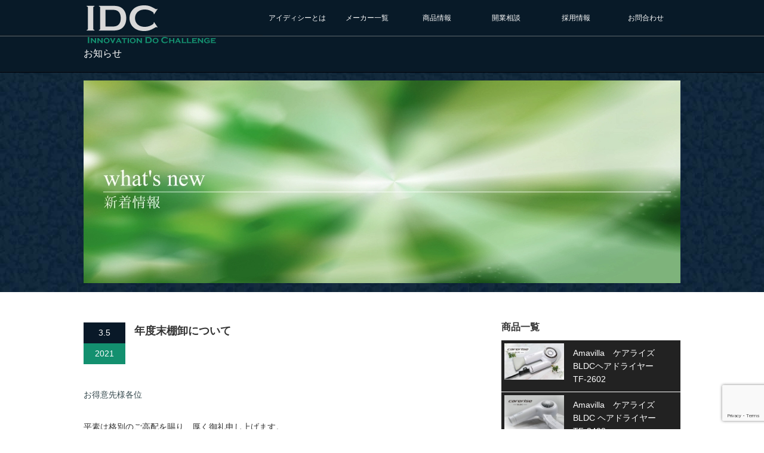

--- FILE ---
content_type: text/html; charset=UTF-8
request_url: http://idcbeauty.com/news/%E5%B9%B4%E5%BA%A6%E6%9C%AB%E6%A3%9A%E5%8D%B8%E3%81%AB%E3%81%A4%E3%81%84%E3%81%A6/
body_size: 48598
content:
<!DOCTYPE html PUBLIC "-//W3C//DTD XHTML 1.1//EN" "http://www.w3.org/TR/xhtml11/DTD/xhtml11.dtd">
<!--[if lt IE 9]><html xmlns="http://www.w3.org/1999/xhtml" class="ie"><![endif]-->
<!--[if (gt IE 9)|!(IE)]><!--><html xmlns="http://www.w3.org/1999/xhtml"><!--<![endif]-->
<head profile="http://gmpg.org/xfn/11">
<meta http-equiv="Content-Type" content="text/html; charset=UTF-8" />
<meta http-equiv="X-UA-Compatible" content="IE=edge,chrome=1" />
<meta name="viewport" content="width=device-width" />

<meta name="description" content="お得意先様各位平素は格別のご高配を賜り、厚く御礼申し上げます。&amp;nbsp;誠に勝手ながら、2021年3月31日(水)を棚卸業務とさせて頂き、この日は、サポート・お問い合わせも休業とさせて頂きます。" />
<link rel="alternate" type="application/rss+xml" title="美容業界をリードする　美容ディーラー　株式会社アイ・ディ・シー　IDC RSS Feed" href="http://idcbeauty.com/feed/" />
<link rel="alternate" type="application/atom+xml" title="美容業界をリードする　美容ディーラー　株式会社アイ・ディ・シー　IDC Atom Feed" href="http://idcbeauty.com/feed/atom/" /> 
<link rel="pingback" href="http://idcbeauty.com/WordPress/xmlrpc.php" />


 

<!-- MapPress Easy Google Maps Version:2.88.13 (https://www.mappresspro.com) -->

		<!-- All in One SEO 4.5.2.1 - aioseo.com -->
		<title>年度末棚卸について - 美容業界をリードする 美容ディーラー 株式会社アイ・ディ・シー IDC</title>
		<meta name="description" content="お得意先様各位 平素は格別のご高配を賜り、厚く御礼申し上げます。 誠に勝手ながら、2021年3月" />
		<meta name="robots" content="max-image-preview:large" />
		<link rel="canonical" href="http://idcbeauty.com/news/%e5%b9%b4%e5%ba%a6%e6%9c%ab%e6%a3%9a%e5%8d%b8%e3%81%ab%e3%81%a4%e3%81%84%e3%81%a6/" />
		<meta name="generator" content="All in One SEO (AIOSEO) 4.5.2.1" />
		<meta property="og:locale" content="ja_JP" />
		<meta property="og:site_name" content="美容業界をリードする　美容ディーラー　株式会社アイ・ディ・シー　IDC - 個性豊かな社員が活躍している美容ディーラーIDC" />
		<meta property="og:type" content="article" />
		<meta property="og:title" content="年度末棚卸について - 美容業界をリードする 美容ディーラー 株式会社アイ・ディ・シー IDC" />
		<meta property="og:description" content="お得意先様各位 平素は格別のご高配を賜り、厚く御礼申し上げます。 誠に勝手ながら、2021年3月" />
		<meta property="og:url" content="http://idcbeauty.com/news/%e5%b9%b4%e5%ba%a6%e6%9c%ab%e6%a3%9a%e5%8d%b8%e3%81%ab%e3%81%a4%e3%81%84%e3%81%a6/" />
		<meta property="article:published_time" content="2021-03-05T07:53:54+00:00" />
		<meta property="article:modified_time" content="2021-03-05T07:55:06+00:00" />
		<meta name="twitter:card" content="summary_large_image" />
		<meta name="twitter:title" content="年度末棚卸について - 美容業界をリードする 美容ディーラー 株式会社アイ・ディ・シー IDC" />
		<meta name="twitter:description" content="お得意先様各位 平素は格別のご高配を賜り、厚く御礼申し上げます。 誠に勝手ながら、2021年3月" />
		<script type="application/ld+json" class="aioseo-schema">
			{"@context":"https:\/\/schema.org","@graph":[{"@type":"BreadcrumbList","@id":"http:\/\/idcbeauty.com\/news\/%e5%b9%b4%e5%ba%a6%e6%9c%ab%e6%a3%9a%e5%8d%b8%e3%81%ab%e3%81%a4%e3%81%84%e3%81%a6\/#breadcrumblist","itemListElement":[{"@type":"ListItem","@id":"http:\/\/idcbeauty.com\/#listItem","position":1,"name":"\u5bb6","item":"http:\/\/idcbeauty.com\/","nextItem":"http:\/\/idcbeauty.com\/news\/%e5%b9%b4%e5%ba%a6%e6%9c%ab%e6%a3%9a%e5%8d%b8%e3%81%ab%e3%81%a4%e3%81%84%e3%81%a6\/#listItem"},{"@type":"ListItem","@id":"http:\/\/idcbeauty.com\/news\/%e5%b9%b4%e5%ba%a6%e6%9c%ab%e6%a3%9a%e5%8d%b8%e3%81%ab%e3%81%a4%e3%81%84%e3%81%a6\/#listItem","position":2,"name":"\u5e74\u5ea6\u672b\u68da\u5378\u306b\u3064\u3044\u3066","previousItem":"http:\/\/idcbeauty.com\/#listItem"}]},{"@type":"Organization","@id":"http:\/\/idcbeauty.com\/#organization","name":"\u7f8e\u5bb9\u696d\u754c\u3092\u30ea\u30fc\u30c9\u3059\u308b\u3000\u7f8e\u5bb9\u30c7\u30a3\u30fc\u30e9\u30fc\u3000\u682a\u5f0f\u4f1a\u793e\u30a2\u30a4\u30fb\u30c7\u30a3\u30fb\u30b7\u30fc\u3000IDC","url":"http:\/\/idcbeauty.com\/"},{"@type":"Person","@id":"http:\/\/idcbeauty.com\/author\/admin\/#author","url":"http:\/\/idcbeauty.com\/author\/admin\/","name":"admin","image":{"@type":"ImageObject","@id":"http:\/\/idcbeauty.com\/news\/%e5%b9%b4%e5%ba%a6%e6%9c%ab%e6%a3%9a%e5%8d%b8%e3%81%ab%e3%81%a4%e3%81%84%e3%81%a6\/#authorImage","url":"http:\/\/1.gravatar.com\/avatar\/d9c30bd9ba64201eb80e7b3ea31abfbb?s=96&d=mm&r=g","width":96,"height":96,"caption":"admin"}},{"@type":"WebPage","@id":"http:\/\/idcbeauty.com\/news\/%e5%b9%b4%e5%ba%a6%e6%9c%ab%e6%a3%9a%e5%8d%b8%e3%81%ab%e3%81%a4%e3%81%84%e3%81%a6\/#webpage","url":"http:\/\/idcbeauty.com\/news\/%e5%b9%b4%e5%ba%a6%e6%9c%ab%e6%a3%9a%e5%8d%b8%e3%81%ab%e3%81%a4%e3%81%84%e3%81%a6\/","name":"\u5e74\u5ea6\u672b\u68da\u5378\u306b\u3064\u3044\u3066 - \u7f8e\u5bb9\u696d\u754c\u3092\u30ea\u30fc\u30c9\u3059\u308b \u7f8e\u5bb9\u30c7\u30a3\u30fc\u30e9\u30fc \u682a\u5f0f\u4f1a\u793e\u30a2\u30a4\u30fb\u30c7\u30a3\u30fb\u30b7\u30fc IDC","description":"\u304a\u5f97\u610f\u5148\u69d8\u5404\u4f4d \u5e73\u7d20\u306f\u683c\u5225\u306e\u3054\u9ad8\u914d\u3092\u8cdc\u308a\u3001\u539a\u304f\u5fa1\u793c\u7533\u3057\u4e0a\u3052\u307e\u3059\u3002 \u8aa0\u306b\u52dd\u624b\u306a\u304c\u3089\u30012021\u5e743\u6708","inLanguage":"ja","isPartOf":{"@id":"http:\/\/idcbeauty.com\/#website"},"breadcrumb":{"@id":"http:\/\/idcbeauty.com\/news\/%e5%b9%b4%e5%ba%a6%e6%9c%ab%e6%a3%9a%e5%8d%b8%e3%81%ab%e3%81%a4%e3%81%84%e3%81%a6\/#breadcrumblist"},"author":{"@id":"http:\/\/idcbeauty.com\/author\/admin\/#author"},"creator":{"@id":"http:\/\/idcbeauty.com\/author\/admin\/#author"},"datePublished":"2021-03-05T07:53:54+09:00","dateModified":"2021-03-05T07:55:06+09:00"},{"@type":"WebSite","@id":"http:\/\/idcbeauty.com\/#website","url":"http:\/\/idcbeauty.com\/","name":"\u7f8e\u5bb9\u696d\u754c\u3092\u30ea\u30fc\u30c9\u3059\u308b\u3000\u7f8e\u5bb9\u30c7\u30a3\u30fc\u30e9\u30fc\u3000\u682a\u5f0f\u4f1a\u793e\u30a2\u30a4\u30fb\u30c7\u30a3\u30fb\u30b7\u30fc\u3000IDC","description":"\u500b\u6027\u8c4a\u304b\u306a\u793e\u54e1\u304c\u6d3b\u8e8d\u3057\u3066\u3044\u308b\u7f8e\u5bb9\u30c7\u30a3\u30fc\u30e9\u30fcIDC","inLanguage":"ja","publisher":{"@id":"http:\/\/idcbeauty.com\/#organization"}}]}
		</script>
		<!-- All in One SEO -->

<link rel='dns-prefetch' href='//ajax.googleapis.com' />
<link rel='dns-prefetch' href='//cdnjs.cloudflare.com' />
<script type="text/javascript">
/* <![CDATA[ */
window._wpemojiSettings = {"baseUrl":"https:\/\/s.w.org\/images\/core\/emoji\/14.0.0\/72x72\/","ext":".png","svgUrl":"https:\/\/s.w.org\/images\/core\/emoji\/14.0.0\/svg\/","svgExt":".svg","source":{"concatemoji":"http:\/\/idcbeauty.com\/WordPress\/wp-includes\/js\/wp-emoji-release.min.js?ver=6.4.7"}};
/*! This file is auto-generated */
!function(i,n){var o,s,e;function c(e){try{var t={supportTests:e,timestamp:(new Date).valueOf()};sessionStorage.setItem(o,JSON.stringify(t))}catch(e){}}function p(e,t,n){e.clearRect(0,0,e.canvas.width,e.canvas.height),e.fillText(t,0,0);var t=new Uint32Array(e.getImageData(0,0,e.canvas.width,e.canvas.height).data),r=(e.clearRect(0,0,e.canvas.width,e.canvas.height),e.fillText(n,0,0),new Uint32Array(e.getImageData(0,0,e.canvas.width,e.canvas.height).data));return t.every(function(e,t){return e===r[t]})}function u(e,t,n){switch(t){case"flag":return n(e,"\ud83c\udff3\ufe0f\u200d\u26a7\ufe0f","\ud83c\udff3\ufe0f\u200b\u26a7\ufe0f")?!1:!n(e,"\ud83c\uddfa\ud83c\uddf3","\ud83c\uddfa\u200b\ud83c\uddf3")&&!n(e,"\ud83c\udff4\udb40\udc67\udb40\udc62\udb40\udc65\udb40\udc6e\udb40\udc67\udb40\udc7f","\ud83c\udff4\u200b\udb40\udc67\u200b\udb40\udc62\u200b\udb40\udc65\u200b\udb40\udc6e\u200b\udb40\udc67\u200b\udb40\udc7f");case"emoji":return!n(e,"\ud83e\udef1\ud83c\udffb\u200d\ud83e\udef2\ud83c\udfff","\ud83e\udef1\ud83c\udffb\u200b\ud83e\udef2\ud83c\udfff")}return!1}function f(e,t,n){var r="undefined"!=typeof WorkerGlobalScope&&self instanceof WorkerGlobalScope?new OffscreenCanvas(300,150):i.createElement("canvas"),a=r.getContext("2d",{willReadFrequently:!0}),o=(a.textBaseline="top",a.font="600 32px Arial",{});return e.forEach(function(e){o[e]=t(a,e,n)}),o}function t(e){var t=i.createElement("script");t.src=e,t.defer=!0,i.head.appendChild(t)}"undefined"!=typeof Promise&&(o="wpEmojiSettingsSupports",s=["flag","emoji"],n.supports={everything:!0,everythingExceptFlag:!0},e=new Promise(function(e){i.addEventListener("DOMContentLoaded",e,{once:!0})}),new Promise(function(t){var n=function(){try{var e=JSON.parse(sessionStorage.getItem(o));if("object"==typeof e&&"number"==typeof e.timestamp&&(new Date).valueOf()<e.timestamp+604800&&"object"==typeof e.supportTests)return e.supportTests}catch(e){}return null}();if(!n){if("undefined"!=typeof Worker&&"undefined"!=typeof OffscreenCanvas&&"undefined"!=typeof URL&&URL.createObjectURL&&"undefined"!=typeof Blob)try{var e="postMessage("+f.toString()+"("+[JSON.stringify(s),u.toString(),p.toString()].join(",")+"));",r=new Blob([e],{type:"text/javascript"}),a=new Worker(URL.createObjectURL(r),{name:"wpTestEmojiSupports"});return void(a.onmessage=function(e){c(n=e.data),a.terminate(),t(n)})}catch(e){}c(n=f(s,u,p))}t(n)}).then(function(e){for(var t in e)n.supports[t]=e[t],n.supports.everything=n.supports.everything&&n.supports[t],"flag"!==t&&(n.supports.everythingExceptFlag=n.supports.everythingExceptFlag&&n.supports[t]);n.supports.everythingExceptFlag=n.supports.everythingExceptFlag&&!n.supports.flag,n.DOMReady=!1,n.readyCallback=function(){n.DOMReady=!0}}).then(function(){return e}).then(function(){var e;n.supports.everything||(n.readyCallback(),(e=n.source||{}).concatemoji?t(e.concatemoji):e.wpemoji&&e.twemoji&&(t(e.twemoji),t(e.wpemoji)))}))}((window,document),window._wpemojiSettings);
/* ]]> */
</script>
<style id='wp-emoji-styles-inline-css' type='text/css'>

	img.wp-smiley, img.emoji {
		display: inline !important;
		border: none !important;
		box-shadow: none !important;
		height: 1em !important;
		width: 1em !important;
		margin: 0 0.07em !important;
		vertical-align: -0.1em !important;
		background: none !important;
		padding: 0 !important;
	}
</style>
<link rel='stylesheet' id='wp-block-library-css' href='http://idcbeauty.com/WordPress/wp-includes/css/dist/block-library/style.min.css?ver=6.4.7' type='text/css' media='all' />
<link rel='stylesheet' id='mappress-leaflet-css' href='http://idcbeauty.com/WordPress/wp-content/plugins/mappress-google-maps-for-wordpress/lib/leaflet/leaflet.css?ver=1.7.1' type='text/css' media='all' />
<link rel='stylesheet' id='mappress-css' href='http://idcbeauty.com/WordPress/wp-content/plugins/mappress-google-maps-for-wordpress/css/mappress.css?ver=2.88.13' type='text/css' media='all' />
<style id='classic-theme-styles-inline-css' type='text/css'>
/*! This file is auto-generated */
.wp-block-button__link{color:#fff;background-color:#32373c;border-radius:9999px;box-shadow:none;text-decoration:none;padding:calc(.667em + 2px) calc(1.333em + 2px);font-size:1.125em}.wp-block-file__button{background:#32373c;color:#fff;text-decoration:none}
</style>
<style id='global-styles-inline-css' type='text/css'>
body{--wp--preset--color--black: #000000;--wp--preset--color--cyan-bluish-gray: #abb8c3;--wp--preset--color--white: #ffffff;--wp--preset--color--pale-pink: #f78da7;--wp--preset--color--vivid-red: #cf2e2e;--wp--preset--color--luminous-vivid-orange: #ff6900;--wp--preset--color--luminous-vivid-amber: #fcb900;--wp--preset--color--light-green-cyan: #7bdcb5;--wp--preset--color--vivid-green-cyan: #00d084;--wp--preset--color--pale-cyan-blue: #8ed1fc;--wp--preset--color--vivid-cyan-blue: #0693e3;--wp--preset--color--vivid-purple: #9b51e0;--wp--preset--gradient--vivid-cyan-blue-to-vivid-purple: linear-gradient(135deg,rgba(6,147,227,1) 0%,rgb(155,81,224) 100%);--wp--preset--gradient--light-green-cyan-to-vivid-green-cyan: linear-gradient(135deg,rgb(122,220,180) 0%,rgb(0,208,130) 100%);--wp--preset--gradient--luminous-vivid-amber-to-luminous-vivid-orange: linear-gradient(135deg,rgba(252,185,0,1) 0%,rgba(255,105,0,1) 100%);--wp--preset--gradient--luminous-vivid-orange-to-vivid-red: linear-gradient(135deg,rgba(255,105,0,1) 0%,rgb(207,46,46) 100%);--wp--preset--gradient--very-light-gray-to-cyan-bluish-gray: linear-gradient(135deg,rgb(238,238,238) 0%,rgb(169,184,195) 100%);--wp--preset--gradient--cool-to-warm-spectrum: linear-gradient(135deg,rgb(74,234,220) 0%,rgb(151,120,209) 20%,rgb(207,42,186) 40%,rgb(238,44,130) 60%,rgb(251,105,98) 80%,rgb(254,248,76) 100%);--wp--preset--gradient--blush-light-purple: linear-gradient(135deg,rgb(255,206,236) 0%,rgb(152,150,240) 100%);--wp--preset--gradient--blush-bordeaux: linear-gradient(135deg,rgb(254,205,165) 0%,rgb(254,45,45) 50%,rgb(107,0,62) 100%);--wp--preset--gradient--luminous-dusk: linear-gradient(135deg,rgb(255,203,112) 0%,rgb(199,81,192) 50%,rgb(65,88,208) 100%);--wp--preset--gradient--pale-ocean: linear-gradient(135deg,rgb(255,245,203) 0%,rgb(182,227,212) 50%,rgb(51,167,181) 100%);--wp--preset--gradient--electric-grass: linear-gradient(135deg,rgb(202,248,128) 0%,rgb(113,206,126) 100%);--wp--preset--gradient--midnight: linear-gradient(135deg,rgb(2,3,129) 0%,rgb(40,116,252) 100%);--wp--preset--font-size--small: 13px;--wp--preset--font-size--medium: 20px;--wp--preset--font-size--large: 36px;--wp--preset--font-size--x-large: 42px;--wp--preset--spacing--20: 0.44rem;--wp--preset--spacing--30: 0.67rem;--wp--preset--spacing--40: 1rem;--wp--preset--spacing--50: 1.5rem;--wp--preset--spacing--60: 2.25rem;--wp--preset--spacing--70: 3.38rem;--wp--preset--spacing--80: 5.06rem;--wp--preset--shadow--natural: 6px 6px 9px rgba(0, 0, 0, 0.2);--wp--preset--shadow--deep: 12px 12px 50px rgba(0, 0, 0, 0.4);--wp--preset--shadow--sharp: 6px 6px 0px rgba(0, 0, 0, 0.2);--wp--preset--shadow--outlined: 6px 6px 0px -3px rgba(255, 255, 255, 1), 6px 6px rgba(0, 0, 0, 1);--wp--preset--shadow--crisp: 6px 6px 0px rgba(0, 0, 0, 1);}:where(.is-layout-flex){gap: 0.5em;}:where(.is-layout-grid){gap: 0.5em;}body .is-layout-flow > .alignleft{float: left;margin-inline-start: 0;margin-inline-end: 2em;}body .is-layout-flow > .alignright{float: right;margin-inline-start: 2em;margin-inline-end: 0;}body .is-layout-flow > .aligncenter{margin-left: auto !important;margin-right: auto !important;}body .is-layout-constrained > .alignleft{float: left;margin-inline-start: 0;margin-inline-end: 2em;}body .is-layout-constrained > .alignright{float: right;margin-inline-start: 2em;margin-inline-end: 0;}body .is-layout-constrained > .aligncenter{margin-left: auto !important;margin-right: auto !important;}body .is-layout-constrained > :where(:not(.alignleft):not(.alignright):not(.alignfull)){max-width: var(--wp--style--global--content-size);margin-left: auto !important;margin-right: auto !important;}body .is-layout-constrained > .alignwide{max-width: var(--wp--style--global--wide-size);}body .is-layout-flex{display: flex;}body .is-layout-flex{flex-wrap: wrap;align-items: center;}body .is-layout-flex > *{margin: 0;}body .is-layout-grid{display: grid;}body .is-layout-grid > *{margin: 0;}:where(.wp-block-columns.is-layout-flex){gap: 2em;}:where(.wp-block-columns.is-layout-grid){gap: 2em;}:where(.wp-block-post-template.is-layout-flex){gap: 1.25em;}:where(.wp-block-post-template.is-layout-grid){gap: 1.25em;}.has-black-color{color: var(--wp--preset--color--black) !important;}.has-cyan-bluish-gray-color{color: var(--wp--preset--color--cyan-bluish-gray) !important;}.has-white-color{color: var(--wp--preset--color--white) !important;}.has-pale-pink-color{color: var(--wp--preset--color--pale-pink) !important;}.has-vivid-red-color{color: var(--wp--preset--color--vivid-red) !important;}.has-luminous-vivid-orange-color{color: var(--wp--preset--color--luminous-vivid-orange) !important;}.has-luminous-vivid-amber-color{color: var(--wp--preset--color--luminous-vivid-amber) !important;}.has-light-green-cyan-color{color: var(--wp--preset--color--light-green-cyan) !important;}.has-vivid-green-cyan-color{color: var(--wp--preset--color--vivid-green-cyan) !important;}.has-pale-cyan-blue-color{color: var(--wp--preset--color--pale-cyan-blue) !important;}.has-vivid-cyan-blue-color{color: var(--wp--preset--color--vivid-cyan-blue) !important;}.has-vivid-purple-color{color: var(--wp--preset--color--vivid-purple) !important;}.has-black-background-color{background-color: var(--wp--preset--color--black) !important;}.has-cyan-bluish-gray-background-color{background-color: var(--wp--preset--color--cyan-bluish-gray) !important;}.has-white-background-color{background-color: var(--wp--preset--color--white) !important;}.has-pale-pink-background-color{background-color: var(--wp--preset--color--pale-pink) !important;}.has-vivid-red-background-color{background-color: var(--wp--preset--color--vivid-red) !important;}.has-luminous-vivid-orange-background-color{background-color: var(--wp--preset--color--luminous-vivid-orange) !important;}.has-luminous-vivid-amber-background-color{background-color: var(--wp--preset--color--luminous-vivid-amber) !important;}.has-light-green-cyan-background-color{background-color: var(--wp--preset--color--light-green-cyan) !important;}.has-vivid-green-cyan-background-color{background-color: var(--wp--preset--color--vivid-green-cyan) !important;}.has-pale-cyan-blue-background-color{background-color: var(--wp--preset--color--pale-cyan-blue) !important;}.has-vivid-cyan-blue-background-color{background-color: var(--wp--preset--color--vivid-cyan-blue) !important;}.has-vivid-purple-background-color{background-color: var(--wp--preset--color--vivid-purple) !important;}.has-black-border-color{border-color: var(--wp--preset--color--black) !important;}.has-cyan-bluish-gray-border-color{border-color: var(--wp--preset--color--cyan-bluish-gray) !important;}.has-white-border-color{border-color: var(--wp--preset--color--white) !important;}.has-pale-pink-border-color{border-color: var(--wp--preset--color--pale-pink) !important;}.has-vivid-red-border-color{border-color: var(--wp--preset--color--vivid-red) !important;}.has-luminous-vivid-orange-border-color{border-color: var(--wp--preset--color--luminous-vivid-orange) !important;}.has-luminous-vivid-amber-border-color{border-color: var(--wp--preset--color--luminous-vivid-amber) !important;}.has-light-green-cyan-border-color{border-color: var(--wp--preset--color--light-green-cyan) !important;}.has-vivid-green-cyan-border-color{border-color: var(--wp--preset--color--vivid-green-cyan) !important;}.has-pale-cyan-blue-border-color{border-color: var(--wp--preset--color--pale-cyan-blue) !important;}.has-vivid-cyan-blue-border-color{border-color: var(--wp--preset--color--vivid-cyan-blue) !important;}.has-vivid-purple-border-color{border-color: var(--wp--preset--color--vivid-purple) !important;}.has-vivid-cyan-blue-to-vivid-purple-gradient-background{background: var(--wp--preset--gradient--vivid-cyan-blue-to-vivid-purple) !important;}.has-light-green-cyan-to-vivid-green-cyan-gradient-background{background: var(--wp--preset--gradient--light-green-cyan-to-vivid-green-cyan) !important;}.has-luminous-vivid-amber-to-luminous-vivid-orange-gradient-background{background: var(--wp--preset--gradient--luminous-vivid-amber-to-luminous-vivid-orange) !important;}.has-luminous-vivid-orange-to-vivid-red-gradient-background{background: var(--wp--preset--gradient--luminous-vivid-orange-to-vivid-red) !important;}.has-very-light-gray-to-cyan-bluish-gray-gradient-background{background: var(--wp--preset--gradient--very-light-gray-to-cyan-bluish-gray) !important;}.has-cool-to-warm-spectrum-gradient-background{background: var(--wp--preset--gradient--cool-to-warm-spectrum) !important;}.has-blush-light-purple-gradient-background{background: var(--wp--preset--gradient--blush-light-purple) !important;}.has-blush-bordeaux-gradient-background{background: var(--wp--preset--gradient--blush-bordeaux) !important;}.has-luminous-dusk-gradient-background{background: var(--wp--preset--gradient--luminous-dusk) !important;}.has-pale-ocean-gradient-background{background: var(--wp--preset--gradient--pale-ocean) !important;}.has-electric-grass-gradient-background{background: var(--wp--preset--gradient--electric-grass) !important;}.has-midnight-gradient-background{background: var(--wp--preset--gradient--midnight) !important;}.has-small-font-size{font-size: var(--wp--preset--font-size--small) !important;}.has-medium-font-size{font-size: var(--wp--preset--font-size--medium) !important;}.has-large-font-size{font-size: var(--wp--preset--font-size--large) !important;}.has-x-large-font-size{font-size: var(--wp--preset--font-size--x-large) !important;}
.wp-block-navigation a:where(:not(.wp-element-button)){color: inherit;}
:where(.wp-block-post-template.is-layout-flex){gap: 1.25em;}:where(.wp-block-post-template.is-layout-grid){gap: 1.25em;}
:where(.wp-block-columns.is-layout-flex){gap: 2em;}:where(.wp-block-columns.is-layout-grid){gap: 2em;}
.wp-block-pullquote{font-size: 1.5em;line-height: 1.6;}
</style>
<link rel='stylesheet' id='contact-form-7-css' href='http://idcbeauty.com/WordPress/wp-content/plugins/contact-form-7/includes/css/styles.css?ver=5.8.5' type='text/css' media='all' />
<link rel='stylesheet' id='jquery-ui-theme-css' href='http://ajax.googleapis.com/ajax/libs/jqueryui/1.10.3/themes/smoothness/jquery-ui.min.css?ver=1.10.3' type='text/css' media='all' />
<link rel='stylesheet' id='jquery-ui-timepicker-css' href='http://idcbeauty.com/WordPress/wp-content/plugins/contact-form-7-datepicker/js/jquery-ui-timepicker/jquery-ui-timepicker-addon.min.css?ver=6.4.7' type='text/css' media='all' />
<link rel='stylesheet' id='wordpress-popular-posts-css-css' href='http://idcbeauty.com/WordPress/wp-content/plugins/wordpress-popular-posts/assets/css/wpp.css?ver=6.3.4' type='text/css' media='all' />
<link rel='stylesheet' id='fancybox-css' href='http://idcbeauty.com/WordPress/wp-content/plugins/easy-fancybox/fancybox/1.5.4/jquery.fancybox.min.css?ver=6.4.7' type='text/css' media='screen' />
<link rel='stylesheet' id='tablepress-default-css' href='http://idcbeauty.com/WordPress/wp-content/tablepress-combined.min.css?ver=16' type='text/css' media='all' />
<script type="text/javascript" src="http://idcbeauty.com/WordPress/wp-includes/js/jquery/jquery.min.js?ver=3.7.1" id="jquery-core-js"></script>
<script type="text/javascript" src="http://idcbeauty.com/WordPress/wp-includes/js/jquery/jquery-migrate.min.js?ver=3.4.1" id="jquery-migrate-js"></script>
<script type="application/json" id="wpp-json">

{"sampling_active":0,"sampling_rate":100,"ajax_url":"http:\/\/idcbeauty.com\/wp-json\/wordpress-popular-posts\/v1\/popular-posts","api_url":"http:\/\/idcbeauty.com\/wp-json\/wordpress-popular-posts","ID":918,"token":"5aa84f772b","lang":0,"debug":0}

</script>
<script type="text/javascript" src="http://idcbeauty.com/WordPress/wp-content/plugins/wordpress-popular-posts/assets/js/wpp.min.js?ver=6.3.4" id="wpp-js-js"></script>
<script type="text/javascript" src="//cdnjs.cloudflare.com/ajax/libs/jquery-easing/1.3/jquery.easing.min.js?ver=6.4.7" id="jquery-easing-js"></script>
<link rel="https://api.w.org/" href="http://idcbeauty.com/wp-json/" /><link rel='shortlink' href='http://idcbeauty.com/?p=918' />
<link rel="alternate" type="application/json+oembed" href="http://idcbeauty.com/wp-json/oembed/1.0/embed?url=http%3A%2F%2Fidcbeauty.com%2Fnews%2F%25e5%25b9%25b4%25e5%25ba%25a6%25e6%259c%25ab%25e6%25a3%259a%25e5%258d%25b8%25e3%2581%25ab%25e3%2581%25a4%25e3%2581%2584%25e3%2581%25a6%2F" />
<link rel="alternate" type="text/xml+oembed" href="http://idcbeauty.com/wp-json/oembed/1.0/embed?url=http%3A%2F%2Fidcbeauty.com%2Fnews%2F%25e5%25b9%25b4%25e5%25ba%25a6%25e6%259c%25ab%25e6%25a3%259a%25e5%258d%25b8%25e3%2581%25ab%25e3%2581%25a4%25e3%2581%2584%25e3%2581%25a6%2F&#038;format=xml" />
<!-- Favicon Rotator -->
<link rel="shortcut icon" href="http://idcbeauty.com/WordPress/wp-content/uploads/2014/06/favi-16x16.gif" />
<link rel="apple-touch-icon-precomposed" href="http://idcbeauty.com/WordPress/wp-content/uploads/2014/06/favi1.gif" />
<!-- End Favicon Rotator -->
            <style id="wpp-loading-animation-styles">@-webkit-keyframes bgslide{from{background-position-x:0}to{background-position-x:-200%}}@keyframes bgslide{from{background-position-x:0}to{background-position-x:-200%}}.wpp-widget-placeholder,.wpp-widget-block-placeholder,.wpp-shortcode-placeholder{margin:0 auto;width:60px;height:3px;background:#dd3737;background:linear-gradient(90deg,#dd3737 0%,#571313 10%,#dd3737 100%);background-size:200% auto;border-radius:3px;-webkit-animation:bgslide 1s infinite linear;animation:bgslide 1s infinite linear}</style>
            <style type="text/css">.recentcomments a{display:inline !important;padding:0 !important;margin:0 !important;}</style>
<link rel="stylesheet" href="http://idcbeauty.com/WordPress/wp-content/themes/canvas_tcd017_original/style.css?ver=1.4" type="text/css" />
<link rel="stylesheet" href="http://idcbeauty.com/WordPress/wp-content/themes/canvas_tcd017_original/comment-style.css?ver=1.4" type="text/css" />

<link rel="stylesheet" media="screen and (min-width:641px)" href="http://idcbeauty.com/WordPress/wp-content/themes/canvas_tcd017_original/style_pc.css?ver=1.4" type="text/css" />
<link rel="stylesheet" media="screen and (max-width:640px)" href="http://idcbeauty.com/WordPress/wp-content/themes/canvas_tcd017_original/style_sp.css?ver=1.4" type="text/css" />

<link rel="stylesheet" href="http://idcbeauty.com/WordPress/wp-content/themes/canvas_tcd017_original/japanese.css?ver=1.4" type="text/css" />

<script type="text/javascript" src="http://idcbeauty.com/WordPress/wp-content/themes/canvas_tcd017_original/js/jscript.js?ver=1.4"></script>
<script type="text/javascript" src="http://idcbeauty.com/WordPress/wp-content/themes/canvas_tcd017_original/js/scroll.js?ver=1.4"></script>
<script type="text/javascript" src="http://idcbeauty.com/WordPress/wp-content/themes/canvas_tcd017_original/js/comment.js?ver=1.4"></script>
<script type="text/javascript" src="http://idcbeauty.com/WordPress/wp-content/themes/canvas_tcd017_original/js/rollover.js?ver=1.4"></script>
<!--[if lt IE 9]>
<link id="stylesheet" rel="stylesheet" href="http://idcbeauty.com/WordPress/wp-content/themes/canvas_tcd017_original/style_pc.css?ver=1.4" type="text/css" />
<script type="text/javascript" src="http://idcbeauty.com/WordPress/wp-content/themes/canvas_tcd017_original/js/ie.js?ver=1.4"></script>
<link rel="stylesheet" href="http://idcbeauty.com/WordPress/wp-content/themes/canvas_tcd017_original/ie.css" type="text/css" />
<![endif]-->

<!--[if IE 7]>
<link rel="stylesheet" href="http://idcbeauty.com/WordPress/wp-content/themes/canvas_tcd017_original/ie7.css" type="text/css" />
<![endif]-->

<style type="text/css">
body { font-size:14px; }

a:hover, #index_topics .title a:hover, #index_blog .post_date, #product_list ol li .title a, #related_post .date, .product_headline a:hover, #top_headline .title, #logo_text a:hover, .widget_post_list .date, .tcdw_product_list_widget a.title:hover, #comment_header ul li.comment_switch_active a, #comment_header ul li#comment_closed p,
 #comment_header ul li a:hover
  { color:#13906F; }

#index_news .month, .index_archive_link a, #post_list .date, #news_list .month, .page_navi a:hover, #post_title .date, #post_pagination a:hover, #product_main_image .title, #news_title .month, #global_menu li a:hover, #wp-calendar td a:hover, #social_link li a, .pc #return_top:hover,
 #wp-calendar #prev a:hover, #wp-calendar #next a:hover, #footer #wp-calendar td a:hover, .widget_search #search-btn input:hover, .widget_search #searchsubmit:hover, .tcdw_category_list_widget a:hover, .tcdw_news_list_widget .month, .tcd_menu_widget a:hover, .tcd_menu_widget li.current-menu-item a, #submit_comment:hover
  { background-color:#13906F; }

#guest_info input:focus, #comment_textarea textarea:focus
  { border-color:#13906F; }

#product_list ol li .title a:hover
 { color:#1BDBA4; }

.index_archive_link a:hover, #social_link li a:hover
 { background-color:#1BDBA4; }
</style>


</head>
<body>

 <div id="header_wrap">
  <div id="header" class="clearfix">

   <!-- logo -->
   <h1 id="logo_image" style="top:5px; left:2px;"><a href=" http://idcbeauty.com/" title="美容業界をリードする　美容ディーラー　株式会社アイ・ディ・シー　IDC"><img src="http://idcbeauty.com/WordPress/wp-content/uploads/tcd-w/logo.png?1770024612" alt="美容業界をリードする　美容ディーラー　株式会社アイ・ディ・シー　IDC" title="美容業界をリードする　美容ディーラー　株式会社アイ・ディ・シー　IDC" /></a></h1>

   <!-- global menu -->
   <a href="#" class="menu_button">menu</a>
   <div id="global_menu" class="clearfix">
    <ul id="menu-%e3%83%88%e3%83%83%e3%83%97%e3%83%9a%e3%83%bc%e3%82%b8" class="menu"><li id="menu-item-18" class="menu-item menu-item-type-post_type menu-item-object-page menu-item-has-children menu-item-18"><a title="アイディシーとは" href="http://idcbeauty.com/about/">アイディシーとは</a>
<ul class="sub-menu">
	<li id="menu-item-31" class="menu-item menu-item-type-post_type menu-item-object-page menu-item-31"><a title="代表あいさつ" href="http://idcbeauty.com/about/%e4%bb%a3%e8%a1%a8%e3%81%82%e3%81%84%e3%81%95%e3%81%a4/">代表あいさつ</a></li>
	<li id="menu-item-92" class="menu-item menu-item-type-post_type menu-item-object-page menu-item-has-children menu-item-92"><a title="会社概要" href="http://idcbeauty.com/about/%e4%bc%9a%e7%a4%be%e6%a6%82%e8%a6%81/">会社概要</a>
	<ul class="sub-menu">
		<li id="menu-item-91" class="menu-item menu-item-type-post_type menu-item-object-page menu-item-91"><a title="沿革" href="http://idcbeauty.com/about/%e6%b2%bf%e9%9d%a9/">沿革</a></li>
	</ul>
</li>
	<li id="menu-item-90" class="menu-item menu-item-type-post_type menu-item-object-page menu-item-90"><a title="事業概要" href="http://idcbeauty.com/about/%e4%ba%8b%e6%a5%ad%e6%a6%82%e8%a6%81/">事業内容</a></li>
	<li id="menu-item-178" class="menu-item menu-item-type-post_type menu-item-object-page menu-item-178"><a title="事業所一覧" href="http://idcbeauty.com/about/%e4%ba%8b%e6%a5%ad%e6%89%80/">事業所一覧</a></li>
</ul>
</li>
<li id="menu-item-73" class="menu-item menu-item-type-post_type menu-item-object-page menu-item-73"><a title="メーカー一覧" href="http://idcbeauty.com/%e3%83%a1%e3%83%bc%e3%82%ab%e3%83%bc%e4%b8%80%e8%a6%a7/">メーカー一覧</a></li>
<li id="menu-item-24" class="menu-item menu-item-type-custom menu-item-object-custom menu-item-24"><a title="商品情報" href="http://idcbeauty.com/product/">商品情報</a></li>
<li id="menu-item-492" class="menu-item menu-item-type-post_type menu-item-object-page menu-item-492"><a href="http://idcbeauty.com/consultation/">開業相談</a></li>
<li id="menu-item-95" class="menu-item menu-item-type-post_type menu-item-object-page menu-item-95"><a title="採用情報" href="http://idcbeauty.com/%e6%8e%a1%e7%94%a8%e6%83%85%e5%a0%b1/">採用情報</a></li>
<li id="menu-item-17" class="menu-item menu-item-type-post_type menu-item-object-page menu-item-17"><a title="お問合わせ" href="http://idcbeauty.com/inquiry/">お問合わせ</a></li>
</ul>   </div>

  </div><!-- END #header -->
 </div><!-- END #header_wrap -->
<div id="top_headline" class="celarfix">
 <h2 class="archive_headline">お知らせ</h2>
</div>

<div id="main_image">
 <img src="http://idcbeauty.com/WordPress/wp-content/uploads/tcd-w/whats1.jpg" alt="" />
</div>

<div id="contents" class="clearfix">

 <div id="main_col">

  
  <div id="news_title" class="clearfix">
   <p class="news_date"><span class="date">3.5</span><span class="month">2021</span></p>
   <h2>年度末棚卸について</h2>
  </div>

  <div class="post clearfix">

   <p><span style="color: #33474c;">お得意先様各位</span></p>
<p>平素は格別のご高配を賜り、厚く御礼申し上げます。</p>
<p>&nbsp;</p>
<p>誠に勝手ながら、2021年3月31日(水)を棚卸業務とさせて頂き、この日は、サポート・お問い合わせも休業とさせて頂きます。</p>
<p>尚、棚卸前後のご注文に関しまして、通常営業と注文受付時間が異なりますので、</p>
<p>詳しいお時間に関しましては<a href="https://drive.google.com/file/d/1Ug5SveVYz9Aw_PXnQcxnobhXNen-2O1H/view?usp=sharing">「IDC配送カレンダー」</a>をご覧くださいませ。</p>
<p>&nbsp;</p>
<p>棚卸日に頂きましたＦＡＸ・メールへのご返答は、4月1日(木)以降に、順次行ってまいります。</p>
<p>ご返答までに少しお時間をいただく場合がございますことを、予めご了承下さい。</p>
<p>&nbsp;</p>
<p>お客様にはご不便をお掛けいたしますが、何卒ご了承くださいますよう、お願い申し上げます。</p>
   
  </div><!-- END .post -->

  
  <div id="news_list">

   <h3 class="headline">過去の記事</h3>

   <ol class="clearfix">
        <li class="clearfix">
     <p class="news_date"><span class="date">12.8</span><span class="month">2025</span></p>
     <h4 class="title"><a href="http://idcbeauty.com/news/%e5%b9%b4%e6%9c%ab%e5%b9%b4%e5%a7%8b%e4%bc%91%e6%9a%87%e3%81%ae%e3%81%94%e6%a1%88%e5%86%85-5/">年末年始休暇のご案内</a></h4>
     <p class="desc">お得意先様各位平素は格別のご高配を賜り、厚く御礼申し上げます。</p>
    </li>
        <li class="clearfix">
     <p class="news_date"><span class="date">7.22</span><span class="month">2025</span></p>
     <h4 class="title"><a href="http://idcbeauty.com/news/closed202408/">夏季休暇のご案内</a></h4>
     <p class="desc">お客様各位平素は格別のご高配を賜り、厚く御礼申し上げます。</p>
    </li>
        <li class="clearfix">
     <p class="news_date"><span class="date">5.12</span><span class="month">2025</span></p>
     <h4 class="title"><a href="http://idcbeauty.com/news/b-50c/">ケアライズモデルＣ(Ｂ-50)　電気用品安全法技術基準不適合のお知らせ</a></h4>
     <p class="desc">日頃は弊社製品をご愛用いただきまして誠にありがとうございます。</p>
    </li>
       </ol>

  </div>

  <div class="page_navi clearfix">
<p class="back"><a href="http://idcbeauty.com/">トップページに戻る</a></p>
</div>

 </div><!-- END #main_col -->

 
<div id="side_col">

 <div class="side_widget clearfix tcdw_product_list_widget" id="tcdw_product_list_widget-4">
<h3 class="side_headline">商品一覧</h3>
<ol class="product_post_list">
  <li class="clearfix">
  <a class="image" href="http://idcbeauty.com/product/amavilla%e3%80%80%e3%82%b1%e3%82%a2%e3%83%a9%e3%82%a4%e3%82%ba%e3%80%80bldc%e3%83%98%e3%82%a2%e3%83%89%e3%83%a9%e3%82%a4%e3%83%a4%e3%83%bc%e3%80%80tf-2602/"><img src="http://idcbeauty.com/WordPress/wp-content/uploads/2024/03/a80d8a0da7459d84751645d186d9498d-230x140.jpg" alt="" title="" /></a>
  <a class="title" href="http://idcbeauty.com/product/amavilla%e3%80%80%e3%82%b1%e3%82%a2%e3%83%a9%e3%82%a4%e3%82%ba%e3%80%80bldc%e3%83%98%e3%82%a2%e3%83%89%e3%83%a9%e3%82%a4%e3%83%a4%e3%83%bc%e3%80%80tf-2602/">Amavilla　ケアライズ　BLDCヘアドライヤー　TF-2602</a>
 </li>
  <li class="clearfix">
  <a class="image" href="http://idcbeauty.com/product/amavilla%e3%80%80%e3%82%b1%e3%82%a2%e3%83%a9%e3%82%a4%e3%82%ba%e3%80%80bldc-%e3%83%98%e3%82%a2%e3%83%89%e3%83%a9%e3%82%a4%e3%83%a4%e3%83%bc%e3%80%80tf-2408/"><img src="http://idcbeauty.com/WordPress/wp-content/uploads/2024/03/bcfd4beeefd45e56a01a7b01b783468d-230x140.jpg" alt="" title="" /></a>
  <a class="title" href="http://idcbeauty.com/product/amavilla%e3%80%80%e3%82%b1%e3%82%a2%e3%83%a9%e3%82%a4%e3%82%ba%e3%80%80bldc-%e3%83%98%e3%82%a2%e3%83%89%e3%83%a9%e3%82%a4%e3%83%a4%e3%83%bc%e3%80%80tf-2408/">Amavilla　ケアライズ　BLDC   ヘアドライヤー　TF-2408</a>
 </li>
  <li class="clearfix">
  <a class="image" href="http://idcbeauty.com/product/amavilla%e3%80%80%e3%82%b1%e3%82%a2%e3%83%a9%e3%82%a4%e3%82%ba%e3%80%80%e3%83%98%e3%82%a2%e3%83%89%e3%83%a9%e3%82%a4%e3%83%a4%e3%83%bc%e3%80%80tf-1208/"><img src="http://idcbeauty.com/WordPress/wp-content/uploads/2024/03/4dd8e14be343766c327210b7d4c96d62-230x140.jpg" alt="" title="" /></a>
  <a class="title" href="http://idcbeauty.com/product/amavilla%e3%80%80%e3%82%b1%e3%82%a2%e3%83%a9%e3%82%a4%e3%82%ba%e3%80%80%e3%83%98%e3%82%a2%e3%83%89%e3%83%a9%e3%82%a4%e3%83%a4%e3%83%bc%e3%80%80tf-1208/">Amavilla　ケアライズ　ヘアドライヤー　TF-1208</a>
 </li>
  <li class="clearfix">
  <a class="image" href="http://idcbeauty.com/product/amavilla%e3%80%80%e3%82%b1%e3%82%a2%e3%83%a9%e3%82%a4%e3%82%ba%e3%80%80%e3%82%a2%e3%82%af%e3%82%a2%e3%83%97%e3%83%ac%e3%83%bc%e3%83%88%e3%80%80%e3%83%98%e3%82%a2%e3%82%a2%e3%82%a4%e3%83%ad%e3%83%b3/"><img src="http://idcbeauty.com/WordPress/wp-content/uploads/2023/12/d35170b12f339b9e1e27bee7b8bc9e7b-230x140.jpg" alt="" title="" /></a>
  <a class="title" href="http://idcbeauty.com/product/amavilla%e3%80%80%e3%82%b1%e3%82%a2%e3%83%a9%e3%82%a4%e3%82%ba%e3%80%80%e3%82%a2%e3%82%af%e3%82%a2%e3%83%97%e3%83%ac%e3%83%bc%e3%83%88%e3%80%80%e3%83%98%e3%82%a2%e3%82%a2%e3%82%a4%e3%83%ad%e3%83%b3/">Amavilla　ケアライズ　アクアプレート　ヘアアイロン　SI-600</a>
 </li>
  <li class="clearfix">
  <a class="image" href="http://idcbeauty.com/product/amavilla%e3%80%80%e3%82%b1%e3%82%a2%e3%83%a9%e3%82%a4%e3%82%ba%e3%80%80%e3%83%96%e3%83%a9%e3%82%b7%e3%82%a2%e3%82%a4%e3%83%ad%e3%83%b3%e3%80%80b-120/"><img src="http://idcbeauty.com/WordPress/wp-content/uploads/2023/12/b90d90692f767dd8fdeeaf829832b5a6-230x140.jpg" alt="" title="" /></a>
  <a class="title" href="http://idcbeauty.com/product/amavilla%e3%80%80%e3%82%b1%e3%82%a2%e3%83%a9%e3%82%a4%e3%82%ba%e3%80%80%e3%83%96%e3%83%a9%e3%82%b7%e3%82%a2%e3%82%a4%e3%83%ad%e3%83%b3%e3%80%80b-120/">Amavilla　ケアライズ　ブラシアイロン　B-120</a>
 </li>
 </ol>
</div>

</div>
</div><!-- END #contents -->


 <a id="return_top" href="#header">ページ上部へ戻る</a>

   

 <div id="footer_logo_area">
  <div id="footer_logo_area_inner" class="clearfix">

    <!-- logo -->
    <h3 id="footer_logo_image" style="top:12px; left:1px;"><a href=" http://idcbeauty.com/" title="美容業界をリードする　美容ディーラー　株式会社アイ・ディ・シー　IDC"><img src="http://idcbeauty.com/WordPress/wp-content/uploads/tcd-w/footer-image.png?1770024612" alt="美容業界をリードする　美容ディーラー　株式会社アイ・ディ・シー　IDC" title="美容業界をリードする　美容ディーラー　株式会社アイ・ディ・シー　IDC" /></a></h3>

    <!-- global menu -->
        <div id="footer_menu" class="clearfix">
     <ul id="menu-%e3%83%95%e3%83%83%e3%82%bf%e3%83%bc" class="menu"><li id="menu-item-35" class="menu-item menu-item-type-post_type menu-item-object-page menu-item-35"><a href="http://idcbeauty.com/about/">アイ・ディ・シーとは</a></li>
<li id="menu-item-33" class="menu-item menu-item-type-post_type menu-item-object-page menu-item-33"><a title="メーカー一覧" href="http://idcbeauty.com/%e3%83%a1%e3%83%bc%e3%82%ab%e3%83%bc%e4%b8%80%e8%a6%a7/">メーカー一覧</a></li>
<li id="menu-item-314" class="menu-item menu-item-type-custom menu-item-object-custom menu-item-314"><a href="http://idcbeauty.com/product/">商品一覧</a></li>
<li id="menu-item-40" class="menu-item menu-item-type-post_type menu-item-object-page menu-item-40"><a href="http://idcbeauty.com/%e6%8e%a1%e7%94%a8%e6%83%85%e5%a0%b1/">採用情報</a></li>
<li id="menu-item-34" class="menu-item menu-item-type-post_type menu-item-object-page menu-item-34"><a href="http://idcbeauty.com/inquiry/">お問合わせ</a></li>
</ul>    </div>
    
  </div><!-- END #footer_logo_inner -->
 </div><!-- END #footer_logo -->


 <div id="copyright">
  <div id="copyright_inner" class="clearfix">

   <!-- social button -->
      <ul id="social_link" class="clearfix">
        <li class="rss"><a class="target_blank" href="http://idcbeauty.com/feed/">RSS</a></li>
               </ul>
   
   <p>Copyright &copy;&nbsp; <a href="http://idcbeauty.com/">美容業界をリードする　美容ディーラー　株式会社アイ・ディ・シー　IDC</a> All rights reserved.</p>

  </div>
 </div>

<div id="fb-root"></div>
<script type="text/javascript">(function(d, s, id) {
  var js, fjs = d.getElementsByTagName(s)[0];
  if (d.getElementById(id)) return;
  js = d.createElement(s); js.id = id;
  js.src = "//connect.facebook.net/ja_JP/all.js#xfbml=1";
  fjs.parentNode.insertBefore(js, fjs);
}(document, 'script', 'facebook-jssdk'));</script>

<script type="text/javascript" src="http://idcbeauty.com/WordPress/wp-includes/js/comment-reply.min.js?ver=6.4.7" id="comment-reply-js" async="async" data-wp-strategy="async"></script>
<script type="text/javascript" src="http://idcbeauty.com/WordPress/wp-content/plugins/contact-form-7/includes/swv/js/index.js?ver=5.8.5" id="swv-js"></script>
<script type="text/javascript" id="contact-form-7-js-extra">
/* <![CDATA[ */
var wpcf7 = {"api":{"root":"http:\/\/idcbeauty.com\/wp-json\/","namespace":"contact-form-7\/v1"}};
/* ]]> */
</script>
<script type="text/javascript" src="http://idcbeauty.com/WordPress/wp-content/plugins/contact-form-7/includes/js/index.js?ver=5.8.5" id="contact-form-7-js"></script>
<script type="text/javascript" src="http://idcbeauty.com/WordPress/wp-includes/js/jquery/ui/core.min.js?ver=1.13.2" id="jquery-ui-core-js"></script>
<script type="text/javascript" src="http://idcbeauty.com/WordPress/wp-includes/js/jquery/ui/datepicker.min.js?ver=1.13.2" id="jquery-ui-datepicker-js"></script>
<script type="text/javascript" id="jquery-ui-datepicker-js-after">
/* <![CDATA[ */
jQuery(function(jQuery){jQuery.datepicker.setDefaults({"closeText":"\u9589\u3058\u308b","currentText":"\u4eca\u65e5","monthNames":["1\u6708","2\u6708","3\u6708","4\u6708","5\u6708","6\u6708","7\u6708","8\u6708","9\u6708","10\u6708","11\u6708","12\u6708"],"monthNamesShort":["1\u6708","2\u6708","3\u6708","4\u6708","5\u6708","6\u6708","7\u6708","8\u6708","9\u6708","10\u6708","11\u6708","12\u6708"],"nextText":"\u6b21","prevText":"\u524d","dayNames":["\u65e5\u66dc\u65e5","\u6708\u66dc\u65e5","\u706b\u66dc\u65e5","\u6c34\u66dc\u65e5","\u6728\u66dc\u65e5","\u91d1\u66dc\u65e5","\u571f\u66dc\u65e5"],"dayNamesShort":["\u65e5","\u6708","\u706b","\u6c34","\u6728","\u91d1","\u571f"],"dayNamesMin":["\u65e5","\u6708","\u706b","\u6c34","\u6728","\u91d1","\u571f"],"dateFormat":"yy\u5e74mm\u6708d\u65e5","firstDay":1,"isRTL":false});});
/* ]]> */
</script>
<script type="text/javascript" src="http://ajax.googleapis.com/ajax/libs/jqueryui/1.10.3/i18n/jquery.ui.datepicker-ja.min.js?ver=1.10.3" id="jquery-ui-ja-js"></script>
<script type="text/javascript" src="http://idcbeauty.com/WordPress/wp-content/plugins/contact-form-7-datepicker/js/jquery-ui-timepicker/jquery-ui-timepicker-addon.min.js?ver=6.4.7" id="jquery-ui-timepicker-js"></script>
<script type="text/javascript" src="http://idcbeauty.com/WordPress/wp-content/plugins/contact-form-7-datepicker/js/jquery-ui-timepicker/i18n/jquery-ui-timepicker-ja.js?ver=6.4.7" id="jquery-ui-timepicker-ja-js"></script>
<script type="text/javascript" src="http://idcbeauty.com/WordPress/wp-includes/js/jquery/ui/mouse.min.js?ver=1.13.2" id="jquery-ui-mouse-js"></script>
<script type="text/javascript" src="http://idcbeauty.com/WordPress/wp-includes/js/jquery/ui/slider.min.js?ver=1.13.2" id="jquery-ui-slider-js"></script>
<script type="text/javascript" src="http://idcbeauty.com/WordPress/wp-includes/js/jquery/ui/controlgroup.min.js?ver=1.13.2" id="jquery-ui-controlgroup-js"></script>
<script type="text/javascript" src="http://idcbeauty.com/WordPress/wp-includes/js/jquery/ui/checkboxradio.min.js?ver=1.13.2" id="jquery-ui-checkboxradio-js"></script>
<script type="text/javascript" src="http://idcbeauty.com/WordPress/wp-includes/js/jquery/ui/button.min.js?ver=1.13.2" id="jquery-ui-button-js"></script>
<script type="text/javascript" src="http://idcbeauty.com/WordPress/wp-content/plugins/contact-form-7-datepicker/js/jquery-ui-sliderAccess.js?ver=6.4.7" id="jquery-ui-slider-access-js"></script>
<script type="text/javascript" src="http://idcbeauty.com/WordPress/wp-content/plugins/easy-fancybox/fancybox/1.5.4/jquery.fancybox.min.js?ver=6.4.7" id="jquery-fancybox-js"></script>
<script type="text/javascript" id="jquery-fancybox-js-after">
/* <![CDATA[ */
var fb_timeout, fb_opts={'overlayShow':true,'hideOnOverlayClick':true,'showCloseButton':true,'margin':20,'enableEscapeButton':true,'autoScale':true };
if(typeof easy_fancybox_handler==='undefined'){
var easy_fancybox_handler=function(){
jQuery([".nolightbox","a.wp-block-fileesc_html__button","a.pin-it-button","a[href*='pinterest.com\/pin\/create']","a[href*='facebook.com\/share']","a[href*='twitter.com\/share']"].join(',')).addClass('nofancybox');
jQuery('a.fancybox-close').on('click',function(e){e.preventDefault();jQuery.fancybox.close()});
/* IMG */
var fb_IMG_select=jQuery('a[href*=".jpg" i]:not(.nofancybox,li.nofancybox>a),area[href*=".jpg" i]:not(.nofancybox),a[href*=".png" i]:not(.nofancybox,li.nofancybox>a),area[href*=".png" i]:not(.nofancybox),a[href*=".webp" i]:not(.nofancybox,li.nofancybox>a),area[href*=".webp" i]:not(.nofancybox)');
fb_IMG_select.addClass('fancybox image');
var fb_IMG_sections=jQuery('.gallery,.wp-block-gallery,.tiled-gallery,.wp-block-jetpack-tiled-gallery');
fb_IMG_sections.each(function(){jQuery(this).find(fb_IMG_select).attr('rel','gallery-'+fb_IMG_sections.index(this));});
jQuery('a.fancybox,area.fancybox,.fancybox>a').each(function(){jQuery(this).fancybox(jQuery.extend(true,{},fb_opts,{'transitionIn':'elastic','transitionOut':'elastic','opacity':false,'hideOnContentClick':false,'titleShow':true,'titlePosition':'over','titleFromAlt':true,'showNavArrows':true,'enableKeyboardNav':true,'cyclic':false}))});
};};
var easy_fancybox_auto=function(){setTimeout(function(){jQuery('a#fancybox-auto,#fancybox-auto>a').first().trigger('click')},1000);};
jQuery(easy_fancybox_handler);jQuery(document).on('post-load',easy_fancybox_handler);
jQuery(easy_fancybox_auto);
/* ]]> */
</script>
<script type="text/javascript" src="https://www.google.com/recaptcha/api.js?render=6LexKZgpAAAAAKrh65p3LspoqqQCX6-zcnCu8Thf&ver=3.0" id="google-recaptcha-js"></script>
<script type="text/javascript" src="http://idcbeauty.com/WordPress/wp-includes/js/dist/vendor/wp-polyfill-inert.min.js?ver=3.1.2" id="wp-polyfill-inert-js"></script>
<script type="text/javascript" src="http://idcbeauty.com/WordPress/wp-includes/js/dist/vendor/regenerator-runtime.min.js?ver=0.14.0" id="regenerator-runtime-js"></script>
<script type="text/javascript" src="http://idcbeauty.com/WordPress/wp-includes/js/dist/vendor/wp-polyfill.min.js?ver=3.15.0" id="wp-polyfill-js"></script>
<script type="text/javascript" id="wpcf7-recaptcha-js-extra">
/* <![CDATA[ */
var wpcf7_recaptcha = {"sitekey":"6LexKZgpAAAAAKrh65p3LspoqqQCX6-zcnCu8Thf","actions":{"homepage":"homepage","contactform":"contactform"}};
/* ]]> */
</script>
<script type="text/javascript" src="http://idcbeauty.com/WordPress/wp-content/plugins/contact-form-7/modules/recaptcha/index.js?ver=5.8.5" id="wpcf7-recaptcha-js"></script>
			<script type="text/javascript">
				jQuery.noConflict();
				(function( $ ) {
					$(function() {
						// More code using $ as alias to jQuery
						$("area[href*=#],a[href*=#]:not([href=#]):not([href^='#tab']):not([href^='#quicktab']):not([href^='#pane'])").click(function() {
							if (location.pathname.replace(/^\//,'') == this.pathname.replace(/^\//,'') && location.hostname == this.hostname) {
								var target = $(this.hash);
								target = target.length ? target : $('[name=' + this.hash.slice(1) +']');
								if (target.length) {
								$('html,body').animate({
								scrollTop: target.offset().top - 20  
								},900 ,'easeInQuint');
								return false;
								}
							}
						});
					});
				})(jQuery);	
			</script>				
				</body>
</html>

--- FILE ---
content_type: text/html; charset=utf-8
request_url: https://www.google.com/recaptcha/api2/anchor?ar=1&k=6LexKZgpAAAAAKrh65p3LspoqqQCX6-zcnCu8Thf&co=aHR0cDovL2lkY2JlYXV0eS5jb206ODA.&hl=en&v=N67nZn4AqZkNcbeMu4prBgzg&size=invisible&anchor-ms=20000&execute-ms=30000&cb=r2w4jx4zd08d
body_size: 48858
content:
<!DOCTYPE HTML><html dir="ltr" lang="en"><head><meta http-equiv="Content-Type" content="text/html; charset=UTF-8">
<meta http-equiv="X-UA-Compatible" content="IE=edge">
<title>reCAPTCHA</title>
<style type="text/css">
/* cyrillic-ext */
@font-face {
  font-family: 'Roboto';
  font-style: normal;
  font-weight: 400;
  font-stretch: 100%;
  src: url(//fonts.gstatic.com/s/roboto/v48/KFO7CnqEu92Fr1ME7kSn66aGLdTylUAMa3GUBHMdazTgWw.woff2) format('woff2');
  unicode-range: U+0460-052F, U+1C80-1C8A, U+20B4, U+2DE0-2DFF, U+A640-A69F, U+FE2E-FE2F;
}
/* cyrillic */
@font-face {
  font-family: 'Roboto';
  font-style: normal;
  font-weight: 400;
  font-stretch: 100%;
  src: url(//fonts.gstatic.com/s/roboto/v48/KFO7CnqEu92Fr1ME7kSn66aGLdTylUAMa3iUBHMdazTgWw.woff2) format('woff2');
  unicode-range: U+0301, U+0400-045F, U+0490-0491, U+04B0-04B1, U+2116;
}
/* greek-ext */
@font-face {
  font-family: 'Roboto';
  font-style: normal;
  font-weight: 400;
  font-stretch: 100%;
  src: url(//fonts.gstatic.com/s/roboto/v48/KFO7CnqEu92Fr1ME7kSn66aGLdTylUAMa3CUBHMdazTgWw.woff2) format('woff2');
  unicode-range: U+1F00-1FFF;
}
/* greek */
@font-face {
  font-family: 'Roboto';
  font-style: normal;
  font-weight: 400;
  font-stretch: 100%;
  src: url(//fonts.gstatic.com/s/roboto/v48/KFO7CnqEu92Fr1ME7kSn66aGLdTylUAMa3-UBHMdazTgWw.woff2) format('woff2');
  unicode-range: U+0370-0377, U+037A-037F, U+0384-038A, U+038C, U+038E-03A1, U+03A3-03FF;
}
/* math */
@font-face {
  font-family: 'Roboto';
  font-style: normal;
  font-weight: 400;
  font-stretch: 100%;
  src: url(//fonts.gstatic.com/s/roboto/v48/KFO7CnqEu92Fr1ME7kSn66aGLdTylUAMawCUBHMdazTgWw.woff2) format('woff2');
  unicode-range: U+0302-0303, U+0305, U+0307-0308, U+0310, U+0312, U+0315, U+031A, U+0326-0327, U+032C, U+032F-0330, U+0332-0333, U+0338, U+033A, U+0346, U+034D, U+0391-03A1, U+03A3-03A9, U+03B1-03C9, U+03D1, U+03D5-03D6, U+03F0-03F1, U+03F4-03F5, U+2016-2017, U+2034-2038, U+203C, U+2040, U+2043, U+2047, U+2050, U+2057, U+205F, U+2070-2071, U+2074-208E, U+2090-209C, U+20D0-20DC, U+20E1, U+20E5-20EF, U+2100-2112, U+2114-2115, U+2117-2121, U+2123-214F, U+2190, U+2192, U+2194-21AE, U+21B0-21E5, U+21F1-21F2, U+21F4-2211, U+2213-2214, U+2216-22FF, U+2308-230B, U+2310, U+2319, U+231C-2321, U+2336-237A, U+237C, U+2395, U+239B-23B7, U+23D0, U+23DC-23E1, U+2474-2475, U+25AF, U+25B3, U+25B7, U+25BD, U+25C1, U+25CA, U+25CC, U+25FB, U+266D-266F, U+27C0-27FF, U+2900-2AFF, U+2B0E-2B11, U+2B30-2B4C, U+2BFE, U+3030, U+FF5B, U+FF5D, U+1D400-1D7FF, U+1EE00-1EEFF;
}
/* symbols */
@font-face {
  font-family: 'Roboto';
  font-style: normal;
  font-weight: 400;
  font-stretch: 100%;
  src: url(//fonts.gstatic.com/s/roboto/v48/KFO7CnqEu92Fr1ME7kSn66aGLdTylUAMaxKUBHMdazTgWw.woff2) format('woff2');
  unicode-range: U+0001-000C, U+000E-001F, U+007F-009F, U+20DD-20E0, U+20E2-20E4, U+2150-218F, U+2190, U+2192, U+2194-2199, U+21AF, U+21E6-21F0, U+21F3, U+2218-2219, U+2299, U+22C4-22C6, U+2300-243F, U+2440-244A, U+2460-24FF, U+25A0-27BF, U+2800-28FF, U+2921-2922, U+2981, U+29BF, U+29EB, U+2B00-2BFF, U+4DC0-4DFF, U+FFF9-FFFB, U+10140-1018E, U+10190-1019C, U+101A0, U+101D0-101FD, U+102E0-102FB, U+10E60-10E7E, U+1D2C0-1D2D3, U+1D2E0-1D37F, U+1F000-1F0FF, U+1F100-1F1AD, U+1F1E6-1F1FF, U+1F30D-1F30F, U+1F315, U+1F31C, U+1F31E, U+1F320-1F32C, U+1F336, U+1F378, U+1F37D, U+1F382, U+1F393-1F39F, U+1F3A7-1F3A8, U+1F3AC-1F3AF, U+1F3C2, U+1F3C4-1F3C6, U+1F3CA-1F3CE, U+1F3D4-1F3E0, U+1F3ED, U+1F3F1-1F3F3, U+1F3F5-1F3F7, U+1F408, U+1F415, U+1F41F, U+1F426, U+1F43F, U+1F441-1F442, U+1F444, U+1F446-1F449, U+1F44C-1F44E, U+1F453, U+1F46A, U+1F47D, U+1F4A3, U+1F4B0, U+1F4B3, U+1F4B9, U+1F4BB, U+1F4BF, U+1F4C8-1F4CB, U+1F4D6, U+1F4DA, U+1F4DF, U+1F4E3-1F4E6, U+1F4EA-1F4ED, U+1F4F7, U+1F4F9-1F4FB, U+1F4FD-1F4FE, U+1F503, U+1F507-1F50B, U+1F50D, U+1F512-1F513, U+1F53E-1F54A, U+1F54F-1F5FA, U+1F610, U+1F650-1F67F, U+1F687, U+1F68D, U+1F691, U+1F694, U+1F698, U+1F6AD, U+1F6B2, U+1F6B9-1F6BA, U+1F6BC, U+1F6C6-1F6CF, U+1F6D3-1F6D7, U+1F6E0-1F6EA, U+1F6F0-1F6F3, U+1F6F7-1F6FC, U+1F700-1F7FF, U+1F800-1F80B, U+1F810-1F847, U+1F850-1F859, U+1F860-1F887, U+1F890-1F8AD, U+1F8B0-1F8BB, U+1F8C0-1F8C1, U+1F900-1F90B, U+1F93B, U+1F946, U+1F984, U+1F996, U+1F9E9, U+1FA00-1FA6F, U+1FA70-1FA7C, U+1FA80-1FA89, U+1FA8F-1FAC6, U+1FACE-1FADC, U+1FADF-1FAE9, U+1FAF0-1FAF8, U+1FB00-1FBFF;
}
/* vietnamese */
@font-face {
  font-family: 'Roboto';
  font-style: normal;
  font-weight: 400;
  font-stretch: 100%;
  src: url(//fonts.gstatic.com/s/roboto/v48/KFO7CnqEu92Fr1ME7kSn66aGLdTylUAMa3OUBHMdazTgWw.woff2) format('woff2');
  unicode-range: U+0102-0103, U+0110-0111, U+0128-0129, U+0168-0169, U+01A0-01A1, U+01AF-01B0, U+0300-0301, U+0303-0304, U+0308-0309, U+0323, U+0329, U+1EA0-1EF9, U+20AB;
}
/* latin-ext */
@font-face {
  font-family: 'Roboto';
  font-style: normal;
  font-weight: 400;
  font-stretch: 100%;
  src: url(//fonts.gstatic.com/s/roboto/v48/KFO7CnqEu92Fr1ME7kSn66aGLdTylUAMa3KUBHMdazTgWw.woff2) format('woff2');
  unicode-range: U+0100-02BA, U+02BD-02C5, U+02C7-02CC, U+02CE-02D7, U+02DD-02FF, U+0304, U+0308, U+0329, U+1D00-1DBF, U+1E00-1E9F, U+1EF2-1EFF, U+2020, U+20A0-20AB, U+20AD-20C0, U+2113, U+2C60-2C7F, U+A720-A7FF;
}
/* latin */
@font-face {
  font-family: 'Roboto';
  font-style: normal;
  font-weight: 400;
  font-stretch: 100%;
  src: url(//fonts.gstatic.com/s/roboto/v48/KFO7CnqEu92Fr1ME7kSn66aGLdTylUAMa3yUBHMdazQ.woff2) format('woff2');
  unicode-range: U+0000-00FF, U+0131, U+0152-0153, U+02BB-02BC, U+02C6, U+02DA, U+02DC, U+0304, U+0308, U+0329, U+2000-206F, U+20AC, U+2122, U+2191, U+2193, U+2212, U+2215, U+FEFF, U+FFFD;
}
/* cyrillic-ext */
@font-face {
  font-family: 'Roboto';
  font-style: normal;
  font-weight: 500;
  font-stretch: 100%;
  src: url(//fonts.gstatic.com/s/roboto/v48/KFO7CnqEu92Fr1ME7kSn66aGLdTylUAMa3GUBHMdazTgWw.woff2) format('woff2');
  unicode-range: U+0460-052F, U+1C80-1C8A, U+20B4, U+2DE0-2DFF, U+A640-A69F, U+FE2E-FE2F;
}
/* cyrillic */
@font-face {
  font-family: 'Roboto';
  font-style: normal;
  font-weight: 500;
  font-stretch: 100%;
  src: url(//fonts.gstatic.com/s/roboto/v48/KFO7CnqEu92Fr1ME7kSn66aGLdTylUAMa3iUBHMdazTgWw.woff2) format('woff2');
  unicode-range: U+0301, U+0400-045F, U+0490-0491, U+04B0-04B1, U+2116;
}
/* greek-ext */
@font-face {
  font-family: 'Roboto';
  font-style: normal;
  font-weight: 500;
  font-stretch: 100%;
  src: url(//fonts.gstatic.com/s/roboto/v48/KFO7CnqEu92Fr1ME7kSn66aGLdTylUAMa3CUBHMdazTgWw.woff2) format('woff2');
  unicode-range: U+1F00-1FFF;
}
/* greek */
@font-face {
  font-family: 'Roboto';
  font-style: normal;
  font-weight: 500;
  font-stretch: 100%;
  src: url(//fonts.gstatic.com/s/roboto/v48/KFO7CnqEu92Fr1ME7kSn66aGLdTylUAMa3-UBHMdazTgWw.woff2) format('woff2');
  unicode-range: U+0370-0377, U+037A-037F, U+0384-038A, U+038C, U+038E-03A1, U+03A3-03FF;
}
/* math */
@font-face {
  font-family: 'Roboto';
  font-style: normal;
  font-weight: 500;
  font-stretch: 100%;
  src: url(//fonts.gstatic.com/s/roboto/v48/KFO7CnqEu92Fr1ME7kSn66aGLdTylUAMawCUBHMdazTgWw.woff2) format('woff2');
  unicode-range: U+0302-0303, U+0305, U+0307-0308, U+0310, U+0312, U+0315, U+031A, U+0326-0327, U+032C, U+032F-0330, U+0332-0333, U+0338, U+033A, U+0346, U+034D, U+0391-03A1, U+03A3-03A9, U+03B1-03C9, U+03D1, U+03D5-03D6, U+03F0-03F1, U+03F4-03F5, U+2016-2017, U+2034-2038, U+203C, U+2040, U+2043, U+2047, U+2050, U+2057, U+205F, U+2070-2071, U+2074-208E, U+2090-209C, U+20D0-20DC, U+20E1, U+20E5-20EF, U+2100-2112, U+2114-2115, U+2117-2121, U+2123-214F, U+2190, U+2192, U+2194-21AE, U+21B0-21E5, U+21F1-21F2, U+21F4-2211, U+2213-2214, U+2216-22FF, U+2308-230B, U+2310, U+2319, U+231C-2321, U+2336-237A, U+237C, U+2395, U+239B-23B7, U+23D0, U+23DC-23E1, U+2474-2475, U+25AF, U+25B3, U+25B7, U+25BD, U+25C1, U+25CA, U+25CC, U+25FB, U+266D-266F, U+27C0-27FF, U+2900-2AFF, U+2B0E-2B11, U+2B30-2B4C, U+2BFE, U+3030, U+FF5B, U+FF5D, U+1D400-1D7FF, U+1EE00-1EEFF;
}
/* symbols */
@font-face {
  font-family: 'Roboto';
  font-style: normal;
  font-weight: 500;
  font-stretch: 100%;
  src: url(//fonts.gstatic.com/s/roboto/v48/KFO7CnqEu92Fr1ME7kSn66aGLdTylUAMaxKUBHMdazTgWw.woff2) format('woff2');
  unicode-range: U+0001-000C, U+000E-001F, U+007F-009F, U+20DD-20E0, U+20E2-20E4, U+2150-218F, U+2190, U+2192, U+2194-2199, U+21AF, U+21E6-21F0, U+21F3, U+2218-2219, U+2299, U+22C4-22C6, U+2300-243F, U+2440-244A, U+2460-24FF, U+25A0-27BF, U+2800-28FF, U+2921-2922, U+2981, U+29BF, U+29EB, U+2B00-2BFF, U+4DC0-4DFF, U+FFF9-FFFB, U+10140-1018E, U+10190-1019C, U+101A0, U+101D0-101FD, U+102E0-102FB, U+10E60-10E7E, U+1D2C0-1D2D3, U+1D2E0-1D37F, U+1F000-1F0FF, U+1F100-1F1AD, U+1F1E6-1F1FF, U+1F30D-1F30F, U+1F315, U+1F31C, U+1F31E, U+1F320-1F32C, U+1F336, U+1F378, U+1F37D, U+1F382, U+1F393-1F39F, U+1F3A7-1F3A8, U+1F3AC-1F3AF, U+1F3C2, U+1F3C4-1F3C6, U+1F3CA-1F3CE, U+1F3D4-1F3E0, U+1F3ED, U+1F3F1-1F3F3, U+1F3F5-1F3F7, U+1F408, U+1F415, U+1F41F, U+1F426, U+1F43F, U+1F441-1F442, U+1F444, U+1F446-1F449, U+1F44C-1F44E, U+1F453, U+1F46A, U+1F47D, U+1F4A3, U+1F4B0, U+1F4B3, U+1F4B9, U+1F4BB, U+1F4BF, U+1F4C8-1F4CB, U+1F4D6, U+1F4DA, U+1F4DF, U+1F4E3-1F4E6, U+1F4EA-1F4ED, U+1F4F7, U+1F4F9-1F4FB, U+1F4FD-1F4FE, U+1F503, U+1F507-1F50B, U+1F50D, U+1F512-1F513, U+1F53E-1F54A, U+1F54F-1F5FA, U+1F610, U+1F650-1F67F, U+1F687, U+1F68D, U+1F691, U+1F694, U+1F698, U+1F6AD, U+1F6B2, U+1F6B9-1F6BA, U+1F6BC, U+1F6C6-1F6CF, U+1F6D3-1F6D7, U+1F6E0-1F6EA, U+1F6F0-1F6F3, U+1F6F7-1F6FC, U+1F700-1F7FF, U+1F800-1F80B, U+1F810-1F847, U+1F850-1F859, U+1F860-1F887, U+1F890-1F8AD, U+1F8B0-1F8BB, U+1F8C0-1F8C1, U+1F900-1F90B, U+1F93B, U+1F946, U+1F984, U+1F996, U+1F9E9, U+1FA00-1FA6F, U+1FA70-1FA7C, U+1FA80-1FA89, U+1FA8F-1FAC6, U+1FACE-1FADC, U+1FADF-1FAE9, U+1FAF0-1FAF8, U+1FB00-1FBFF;
}
/* vietnamese */
@font-face {
  font-family: 'Roboto';
  font-style: normal;
  font-weight: 500;
  font-stretch: 100%;
  src: url(//fonts.gstatic.com/s/roboto/v48/KFO7CnqEu92Fr1ME7kSn66aGLdTylUAMa3OUBHMdazTgWw.woff2) format('woff2');
  unicode-range: U+0102-0103, U+0110-0111, U+0128-0129, U+0168-0169, U+01A0-01A1, U+01AF-01B0, U+0300-0301, U+0303-0304, U+0308-0309, U+0323, U+0329, U+1EA0-1EF9, U+20AB;
}
/* latin-ext */
@font-face {
  font-family: 'Roboto';
  font-style: normal;
  font-weight: 500;
  font-stretch: 100%;
  src: url(//fonts.gstatic.com/s/roboto/v48/KFO7CnqEu92Fr1ME7kSn66aGLdTylUAMa3KUBHMdazTgWw.woff2) format('woff2');
  unicode-range: U+0100-02BA, U+02BD-02C5, U+02C7-02CC, U+02CE-02D7, U+02DD-02FF, U+0304, U+0308, U+0329, U+1D00-1DBF, U+1E00-1E9F, U+1EF2-1EFF, U+2020, U+20A0-20AB, U+20AD-20C0, U+2113, U+2C60-2C7F, U+A720-A7FF;
}
/* latin */
@font-face {
  font-family: 'Roboto';
  font-style: normal;
  font-weight: 500;
  font-stretch: 100%;
  src: url(//fonts.gstatic.com/s/roboto/v48/KFO7CnqEu92Fr1ME7kSn66aGLdTylUAMa3yUBHMdazQ.woff2) format('woff2');
  unicode-range: U+0000-00FF, U+0131, U+0152-0153, U+02BB-02BC, U+02C6, U+02DA, U+02DC, U+0304, U+0308, U+0329, U+2000-206F, U+20AC, U+2122, U+2191, U+2193, U+2212, U+2215, U+FEFF, U+FFFD;
}
/* cyrillic-ext */
@font-face {
  font-family: 'Roboto';
  font-style: normal;
  font-weight: 900;
  font-stretch: 100%;
  src: url(//fonts.gstatic.com/s/roboto/v48/KFO7CnqEu92Fr1ME7kSn66aGLdTylUAMa3GUBHMdazTgWw.woff2) format('woff2');
  unicode-range: U+0460-052F, U+1C80-1C8A, U+20B4, U+2DE0-2DFF, U+A640-A69F, U+FE2E-FE2F;
}
/* cyrillic */
@font-face {
  font-family: 'Roboto';
  font-style: normal;
  font-weight: 900;
  font-stretch: 100%;
  src: url(//fonts.gstatic.com/s/roboto/v48/KFO7CnqEu92Fr1ME7kSn66aGLdTylUAMa3iUBHMdazTgWw.woff2) format('woff2');
  unicode-range: U+0301, U+0400-045F, U+0490-0491, U+04B0-04B1, U+2116;
}
/* greek-ext */
@font-face {
  font-family: 'Roboto';
  font-style: normal;
  font-weight: 900;
  font-stretch: 100%;
  src: url(//fonts.gstatic.com/s/roboto/v48/KFO7CnqEu92Fr1ME7kSn66aGLdTylUAMa3CUBHMdazTgWw.woff2) format('woff2');
  unicode-range: U+1F00-1FFF;
}
/* greek */
@font-face {
  font-family: 'Roboto';
  font-style: normal;
  font-weight: 900;
  font-stretch: 100%;
  src: url(//fonts.gstatic.com/s/roboto/v48/KFO7CnqEu92Fr1ME7kSn66aGLdTylUAMa3-UBHMdazTgWw.woff2) format('woff2');
  unicode-range: U+0370-0377, U+037A-037F, U+0384-038A, U+038C, U+038E-03A1, U+03A3-03FF;
}
/* math */
@font-face {
  font-family: 'Roboto';
  font-style: normal;
  font-weight: 900;
  font-stretch: 100%;
  src: url(//fonts.gstatic.com/s/roboto/v48/KFO7CnqEu92Fr1ME7kSn66aGLdTylUAMawCUBHMdazTgWw.woff2) format('woff2');
  unicode-range: U+0302-0303, U+0305, U+0307-0308, U+0310, U+0312, U+0315, U+031A, U+0326-0327, U+032C, U+032F-0330, U+0332-0333, U+0338, U+033A, U+0346, U+034D, U+0391-03A1, U+03A3-03A9, U+03B1-03C9, U+03D1, U+03D5-03D6, U+03F0-03F1, U+03F4-03F5, U+2016-2017, U+2034-2038, U+203C, U+2040, U+2043, U+2047, U+2050, U+2057, U+205F, U+2070-2071, U+2074-208E, U+2090-209C, U+20D0-20DC, U+20E1, U+20E5-20EF, U+2100-2112, U+2114-2115, U+2117-2121, U+2123-214F, U+2190, U+2192, U+2194-21AE, U+21B0-21E5, U+21F1-21F2, U+21F4-2211, U+2213-2214, U+2216-22FF, U+2308-230B, U+2310, U+2319, U+231C-2321, U+2336-237A, U+237C, U+2395, U+239B-23B7, U+23D0, U+23DC-23E1, U+2474-2475, U+25AF, U+25B3, U+25B7, U+25BD, U+25C1, U+25CA, U+25CC, U+25FB, U+266D-266F, U+27C0-27FF, U+2900-2AFF, U+2B0E-2B11, U+2B30-2B4C, U+2BFE, U+3030, U+FF5B, U+FF5D, U+1D400-1D7FF, U+1EE00-1EEFF;
}
/* symbols */
@font-face {
  font-family: 'Roboto';
  font-style: normal;
  font-weight: 900;
  font-stretch: 100%;
  src: url(//fonts.gstatic.com/s/roboto/v48/KFO7CnqEu92Fr1ME7kSn66aGLdTylUAMaxKUBHMdazTgWw.woff2) format('woff2');
  unicode-range: U+0001-000C, U+000E-001F, U+007F-009F, U+20DD-20E0, U+20E2-20E4, U+2150-218F, U+2190, U+2192, U+2194-2199, U+21AF, U+21E6-21F0, U+21F3, U+2218-2219, U+2299, U+22C4-22C6, U+2300-243F, U+2440-244A, U+2460-24FF, U+25A0-27BF, U+2800-28FF, U+2921-2922, U+2981, U+29BF, U+29EB, U+2B00-2BFF, U+4DC0-4DFF, U+FFF9-FFFB, U+10140-1018E, U+10190-1019C, U+101A0, U+101D0-101FD, U+102E0-102FB, U+10E60-10E7E, U+1D2C0-1D2D3, U+1D2E0-1D37F, U+1F000-1F0FF, U+1F100-1F1AD, U+1F1E6-1F1FF, U+1F30D-1F30F, U+1F315, U+1F31C, U+1F31E, U+1F320-1F32C, U+1F336, U+1F378, U+1F37D, U+1F382, U+1F393-1F39F, U+1F3A7-1F3A8, U+1F3AC-1F3AF, U+1F3C2, U+1F3C4-1F3C6, U+1F3CA-1F3CE, U+1F3D4-1F3E0, U+1F3ED, U+1F3F1-1F3F3, U+1F3F5-1F3F7, U+1F408, U+1F415, U+1F41F, U+1F426, U+1F43F, U+1F441-1F442, U+1F444, U+1F446-1F449, U+1F44C-1F44E, U+1F453, U+1F46A, U+1F47D, U+1F4A3, U+1F4B0, U+1F4B3, U+1F4B9, U+1F4BB, U+1F4BF, U+1F4C8-1F4CB, U+1F4D6, U+1F4DA, U+1F4DF, U+1F4E3-1F4E6, U+1F4EA-1F4ED, U+1F4F7, U+1F4F9-1F4FB, U+1F4FD-1F4FE, U+1F503, U+1F507-1F50B, U+1F50D, U+1F512-1F513, U+1F53E-1F54A, U+1F54F-1F5FA, U+1F610, U+1F650-1F67F, U+1F687, U+1F68D, U+1F691, U+1F694, U+1F698, U+1F6AD, U+1F6B2, U+1F6B9-1F6BA, U+1F6BC, U+1F6C6-1F6CF, U+1F6D3-1F6D7, U+1F6E0-1F6EA, U+1F6F0-1F6F3, U+1F6F7-1F6FC, U+1F700-1F7FF, U+1F800-1F80B, U+1F810-1F847, U+1F850-1F859, U+1F860-1F887, U+1F890-1F8AD, U+1F8B0-1F8BB, U+1F8C0-1F8C1, U+1F900-1F90B, U+1F93B, U+1F946, U+1F984, U+1F996, U+1F9E9, U+1FA00-1FA6F, U+1FA70-1FA7C, U+1FA80-1FA89, U+1FA8F-1FAC6, U+1FACE-1FADC, U+1FADF-1FAE9, U+1FAF0-1FAF8, U+1FB00-1FBFF;
}
/* vietnamese */
@font-face {
  font-family: 'Roboto';
  font-style: normal;
  font-weight: 900;
  font-stretch: 100%;
  src: url(//fonts.gstatic.com/s/roboto/v48/KFO7CnqEu92Fr1ME7kSn66aGLdTylUAMa3OUBHMdazTgWw.woff2) format('woff2');
  unicode-range: U+0102-0103, U+0110-0111, U+0128-0129, U+0168-0169, U+01A0-01A1, U+01AF-01B0, U+0300-0301, U+0303-0304, U+0308-0309, U+0323, U+0329, U+1EA0-1EF9, U+20AB;
}
/* latin-ext */
@font-face {
  font-family: 'Roboto';
  font-style: normal;
  font-weight: 900;
  font-stretch: 100%;
  src: url(//fonts.gstatic.com/s/roboto/v48/KFO7CnqEu92Fr1ME7kSn66aGLdTylUAMa3KUBHMdazTgWw.woff2) format('woff2');
  unicode-range: U+0100-02BA, U+02BD-02C5, U+02C7-02CC, U+02CE-02D7, U+02DD-02FF, U+0304, U+0308, U+0329, U+1D00-1DBF, U+1E00-1E9F, U+1EF2-1EFF, U+2020, U+20A0-20AB, U+20AD-20C0, U+2113, U+2C60-2C7F, U+A720-A7FF;
}
/* latin */
@font-face {
  font-family: 'Roboto';
  font-style: normal;
  font-weight: 900;
  font-stretch: 100%;
  src: url(//fonts.gstatic.com/s/roboto/v48/KFO7CnqEu92Fr1ME7kSn66aGLdTylUAMa3yUBHMdazQ.woff2) format('woff2');
  unicode-range: U+0000-00FF, U+0131, U+0152-0153, U+02BB-02BC, U+02C6, U+02DA, U+02DC, U+0304, U+0308, U+0329, U+2000-206F, U+20AC, U+2122, U+2191, U+2193, U+2212, U+2215, U+FEFF, U+FFFD;
}

</style>
<link rel="stylesheet" type="text/css" href="https://www.gstatic.com/recaptcha/releases/N67nZn4AqZkNcbeMu4prBgzg/styles__ltr.css">
<script nonce="3HX32apgKI7OyEykhD7J5A" type="text/javascript">window['__recaptcha_api'] = 'https://www.google.com/recaptcha/api2/';</script>
<script type="text/javascript" src="https://www.gstatic.com/recaptcha/releases/N67nZn4AqZkNcbeMu4prBgzg/recaptcha__en.js" nonce="3HX32apgKI7OyEykhD7J5A">
      
    </script></head>
<body><div id="rc-anchor-alert" class="rc-anchor-alert"></div>
<input type="hidden" id="recaptcha-token" value="[base64]">
<script type="text/javascript" nonce="3HX32apgKI7OyEykhD7J5A">
      recaptcha.anchor.Main.init("[\x22ainput\x22,[\x22bgdata\x22,\x22\x22,\[base64]/[base64]/[base64]/ZyhXLGgpOnEoW04sMjEsbF0sVywwKSxoKSxmYWxzZSxmYWxzZSl9Y2F0Y2goayl7RygzNTgsVyk/[base64]/[base64]/[base64]/[base64]/[base64]/[base64]/[base64]/bmV3IEJbT10oRFswXSk6dz09Mj9uZXcgQltPXShEWzBdLERbMV0pOnc9PTM/bmV3IEJbT10oRFswXSxEWzFdLERbMl0pOnc9PTQ/[base64]/[base64]/[base64]/[base64]/[base64]\\u003d\x22,\[base64]\\u003d\x22,\x22QkwrUSpywrHDolFAMiwiwoF0PcOtwrsVW8KQwr8Cw48WTsObwoLDhmgFwpfDjVLCmsOgV3fDvsK3RcOiX8KTwr/[base64]/[base64]/CqsKmw7XDucO4w7fDgHLDicOBwpHCklLDn8OBw4fCnsK1w6RyCDfDicKOw6HDhcOgGA80O0TDj8ONw6wwb8OkRMOUw6hFccKjw4Nswr7Cn8Onw5/DjcKMwonCjU7DjT3Cp2fDgsOmXcKkVMOyesOUwofDg8OHH1HCtk1Lwr06wpwgw47Cg8KXwqpNwqDCoVYPbnQHwq0vw4LDiD/Cpk9dwoHCoAtBEULDnkhIwrTCuRXDi8O1T1hYA8O1w4rClcKjw7I1MMKaw6bCsh/[base64]/ZWvCpH0ew549w5/DscO/HmzDgcOaYEbDoMKZwobCsMOtw7bCmcKdXMOBEkfDn8KpD8KjwoAJRgHDmcOVwq8+dsK9wq3DhRY3RMO+dMKGwr/CssKbLDHCs8K6JcKkw7HDnjfCngfDv8ObAx4WwobDnMOPaB8Fw59lwpUnDsOKwqFiLMKBwqPDhyvCiQQXAcKKw6nCrT9Hw5DCij9rw7Jxw7A8w4sZNlLDrhvCgUrDqsOJe8O5McKGw5/Cm8KUwoUqwofDksK4CcOZw41fw4dccCULLCc6woHCjcKkEhnDscKMbcKwB8KmFW/Ct8OLwqbDt2AVdT3DgMKbdcOMwoMreC7DpU5hwoHDtw/DtCbDs8O8dMOjc3TDmjvCkz3DocOfw6PCh8OywqrCsQ8mworDg8K1BMOgw6N/[base64]/CiMKJKMOFwofCjiMrwpAzYQzCvh7CjDtUF8OWFTLDqjLDsU/DssKPV8KQelnCh8OJWxI+QsK/[base64]/[base64]/Dt8KfwoBlBjLCtsKWw67Dg8KnwphsJwvDjCvCrsO2HhERSMKAP8OqwpfCoMKiSUUAw50Ew4/[base64]/ClcK8dVDCr8K3fMO0wpnDhVnDq8OYw4XCkS9aw6svw7XCqsOmwpvClkd+Vg/Du2nDjsKTIsKnHgVvKyIMXsKKw41LwrHCr1cfw6l+wr51HmFXw5lzOSvCkkbDmzZewpt+w5bCncKPTcKWHAI3wpjCvcOmDCpCwoo0w4BqSTLDmcOLw7s/ZcOBwqvDpRZ+G8OpwpzDulVTwoxwJcO9QTHCrlTCgMOqw7IGw7fCoMKKwoTCp8KwXGjDjcKcwpQfLsObw6PChmAOw5kcaC0+wrJ2w4/[base64]/CisKNSsKzw6jCkAHCqcKdPxlUX8KIw5XDmGkZZQPDp3/DrzxPwpTDn8KUejnDlCMaMMOewovDtHTDvcOSwq9NwrplM0ozFUdew4nDn8K0wrJCO2nDoQDDo8Oew4fDuRbDnMOKDgvDicOvG8KAcsKKwrnCgSTCoMKOw53CkwjDn8ONw6XDiMOYw5Jnw64vQ8OvenbCmsOAwqDDknrCrsOPw7TCoxYcOMORw4TDkw/CskjCsMK0AWPCuRzCjMOxYH3CvngYQ8K/w47DjVcBfj7DtsOVw7EWXmQowq/DvSLDpHxfDQpow67CpSU2Qn1TKVfCpFZOwp/Dh3jCvm/DrsKUwoTCnXMwwqgTXMO9wp7CoMOqwpXDgxhWw7t7wozDjMK+REY9wqbDiMOVwqjCnznCrMOVFxV7w79mThZIw6bDghFBw4FZw4kkVcK7aHk/[base64]/SVDDqR7Cu8Ozwr4Dw4XDjcODwolGdcKiw4UKwovDv0rCucOEwoY3acOGbz7DocORYi9gwotoGk3DpsKXw4bDksOpwo4obMK+Gwc4w6YDwpJMw4TDqkwrKcOiw7DDqcOgw6rCtcKVwo3Dty8jwrvCkcO9w492BsKjwqkiwo7Dgn3DhMKZwoTCiSRtw71ww7rCngbCusO/wr9sVMKhwo3DvMK/KF3CtyQcwpHCgEFDK8ObwpcfXXHDqsKcfk7CpMOnBsKTMMKVQcOrLSnCuMKhwqPCucKMw7DCnSldw5Zuw6pfwr9FEsKmwocBNUfCq8Oae1PCkh08eS8+T1TDncKGw5zCsMOHwrXCsV/DthV7HxTCqn1TOcKNw4XDjsOlwqrDpsOUJcOfRmzDvcKtw5MLw6ZYE8K7fsObScKDwptLAwNkRMKYfcOMwqjCm3duHW3DpMOpJwZyf8Kje8OFIiJ7GsKkwoh/[base64]/[base64]/DjsOTw5nCisKCdHdxw5nDoMOVwrV4w4M3wp9ANBXDlWfDusOXwpTDpsKQwqstw5vCu2vClREBw5nCgsKLS2Nsw50Sw4rDl2IjWsOrf8OCe8OpYMOgw6LDtFTCuMOhwqDCrggSC8O8ecOZGjDDjQNwTcKoesKFwp/Dn3gGeC/DoMKzwqvDjMKhwoAKBAHDhQXCpFABJ1B+woZUO8Kpw6rDrMKcwoHCksOWw77CjcKaL8KNw6w+ccKQZhAJFWrCn8OMw4QOwq0qwoIlacOPwrbDsQQbwqsGdihywqZSw6RFCMODM8Kfw6HCk8Kewqx9w5zDncOpw7DDrMKESivDl17DoBglLWtaAG/Cg8OnRsKDYsK8BMONC8OPWsKvM8Ozw53CgQkFScOCdHskwqXCgTvCgcOcw7XCnhfDoRkBw68mwoLClmwowrPCuMKxwpjDrUHDoynDvCTClFxGwqvCnU4aKsKsWmzDvMOkGsKmw5zCiiw2dsKhPVjCu0/[base64]/DgcKUO3DDtcK9w4XCtcOIw4HCjsOEwoUXwrk/wpRnYBpSw7M5wrQSwr/Dpw3CkXxAA3N3w57DuAB3w6XCv8Ocwo/[base64]/wohQSDbDsAHDkMOKbMKrY8OTwrHDjSMHWMOQXsOywqQ8w7tVw7NUwodjN8OeXWzCmEZ6w4wHF0ZyEVzDlMKcwoU1XcOCw6fDrsKIw4tbBTBbMsK+w7dGw5tdPgcBYmXCmcKbKVnDqsOjw6oCCzHDq8OrwqzCuU3DtAnDkMKOWk/CsRgoKRXDjsKkwoTDlsKNbcKCTEo0wpV7w6rChsKywrDDjCVCJlpCWU5Sw6Fpw5EowpYxB8OVwqZRw6V0w4XCocKAOcK6MWw9TxbCjcKuw5k6U8OQwqp/HcK/wqF7GcOdPsOecsO8WsK8wr7DiT/DqsKIXDlxe8Oow79wwr7DoWxKHMKAw746ZC3CgTp6DhY5GgDDqcKewr/[base64]/w7TDvsKtEsOobcOpwo9mT8KaV8Kjwq1gwqTChsOgwoLDjHrDlcKJbFAUXcK1wo7ChcOAN8OPwpDDiy4pw4Ysw55JwqDDlW/Dn8OuRcKoQcKyVcO/AsOZN8O+w7fCsFHDpcKWw47ClFLCrkXCgwjCgRfDm8KRwpVuMsOgK8K7DsKOw5N2w49SwpkWw6BRw54mwqYnB3FsIMKYwq8/w6bCtCkSOC8Pw43Cl1kFw4Uxw4M2wpnCscOJw5LCvz9nw5Y/YMK3eMOWFcK1RsKMd0fCgy5rdgoJwrvDucOwX8OycSzDkcKXGsOIw4Z9worCtlbCgMO4woTCjRLCv8KMwrvDo13DsErDkcOWw5LDo8K8PMOVPsKaw7x/[base64]/DgzjDpMKQwpM2w5R0HCHDvMOGQcKqCT51G8KPwpvCsl3DtmrCncK6RsKMw6FQw6zCoRc3w7gJwrnDsMOkMRA5w599e8KkCsOgEDdHw6fDu8Ozeg4swp/Cvmw2w7dqLcKVwoASwqpyw6QxYsKCw6gKwqY1eg1qQMOawo8HwrrCnWpJQjfDlB9+wqjDpcO3w4Iywp/DrH8wVsOgasKpUk8Gwqk3w7XDqcOMIMO1wqQgw7xCV8KEw4ZDaU5gesKuN8KMw4jDgcOvLsO/bEDDjUxTMw8qZkhZwrTCtcO6P8KAEcKww4TDjxDCoX/CnCJDwrhLw5bDlDshJDdkXcO6fkBTw4/Cj1zDrMKMw6ZVw43DnMKyw6fCtsK/w7cNwqzCrFpyw4bCmMKkw7LDocOvw6bDtSBXwoFow5LDp8OFwpfDjnDCk8Oaw5BLFDsuQmvDrG1nfArDujfCphZ9WcK3woHDmlDCo3FFFsKcw7NRLMKwEhjCkMKqwrhvDcOCJALCgcK/wr/Ck8KNwr3CuTTCqmsrWwkFw5jDu8OBKcKTc2J2AcOCw6Baw7LCvsKAwq7Dh8KqwqnDj8KUAn/CsVgNwplLw5jDvsKKfEHCgwdnwoISw6/DiMOow5rCmV0TwoXCpQo+wrxeD1zDksKPw53ClcOKIhJlc2hhwobCgcOOOHnDoTdlw7TCqUxlwq/Du8OVN1HCmzfCt33DhAbCs8K3ZcORwrpZNcKTQcOpw5kZRMK+wqtJE8K4w7cnTg7DmcK1esOnw7BRwp1bIcKDwofDu8KswrrCgsOheQByZ3kewoc+bHrCoElXw4DCu0EnZWbDi8K/EA4jYHjDssOAw6o1w73DqU7ChF3DtwTCl8OCXmY9NHsoH2UGLcKJwqldaSJnSsKyYsKGRsOww40hBBELTzY4wobCgcOEBlw5HSrDlsKVw4gHw5zCpSRvw789fh8XVMK+w6QgNsKLfUVtwqPDn8K/wrIQwpwtw7szH8OOw4LCnsKeHcOKZH9gwqTCuMO/w7fDv0bDoC7Do8Kca8OSDS5Zw67Cr8OOw5UIKiJFwo7CvA7Dt8OqbsO8w7hkfgHDsQ3CuXpuwrF1BR5PwrpPw6/[base64]/Csm7Co8K3bcO3KgV0wq7CmR8dbR0ZwoF8w7jCicOewpfCu8K5wqrDlGDDhsO3w6QswpoXwp9vGcKZw6zCrV/CmDbCrRprL8KWG8KTdVoRw4cJdsO4wpYHwrhZMsK+w6UDw6t6RcOlw65ZI8OvDcOSw6oVwr4YYcOewrx8ck1pSUcGw6oGKwvCu1lYwqHDhR/Dk8KeXC7CssKJw5HDhcOrwoVJwpN2IGIdFSlVHMOnw70Ic1UIwphXW8KxwpTDmcOObA/Di8KUw6xKAQTCqloZwo9jwr1uHcKDwobCgncVW8Otw5M1wqLDuSXCicKePcK5B8KSIX/[base64]/CnsOYw645wqYkw6NFwqFcw6ZGUVvClQtVa3rDn8Kewp9wPcOtwopVw6DDknbDpilXw7TDq8K+wrk4w6EgDMOqwpY7I0Vqd8KBVU/[base64]/QcKSbMKVRlhRw7vCn8O7dsKgasKXO3Itw67CtyY2JQ0pwqXClw/CucKDw4/[base64]/CtDVEecKhwqDCgjIgwr5ew5LCsX5ZK1ofNiBYwqnDkzbDi8OZfwzCn8OOQ11Swrk7wpVcwqpSwpHDgHk5w73Dhh/[base64]/w4wWZcK/cGgcICdIZEkJw5vDpHBcw6LDrW/Ct8O/woI/wo7Cu20yHgbDvB9lFEjDoz02w5EZFDLCpsOYwozCtjddw5Nlw7/DqsKtwoPCtVzCgcOIwqNcw6LCpMOtOsK+KxVTwp4/[base64]/WFU7w5DDi8OBwoEWw47CjcOsw7UcLl0Yw79Bw5fCi8KuKcO8wqdTMsK5w7RIesO2wp5TbSjDhV3DuCjChMKDCMKqw5jCjm9awpI7wo47w45kwqhiw79lwrsrwo/CqxDCijPCqR7CpFJ0wrlzacKQwp9NND5TQh8Mw4trw7IRwrfCs2dha8KeesOpAMOBw7LDpidaPMOQw7jDpcKww6/[base64]/CucO9aMKWwp7DrcORw7PCjCrDksK9wpFhAcOhB1NJOsK5NXXCjgIIdcO4aMK4w6t7LMOfwrbCsB4jBnwDw4oBwobDlcKTwrvCrMKjcy9jYMKrw54Kwq/CiXFlUcKfwrzClcOzTzFwS8OpwpwGw57CssKPFx3Csx3DmcKWw5dYw4rDnMK/[base64]/[base64]/w6k/Xw/Cn8Khw4LCrDXDrsKABcOAwp8RIsOCOjHCvcKSwrLDn3zDmlQ+wpxiGmw8chIewosGwoLCimNJOMKIw7V4VcO4w7TDlcKowpzDt19GwqI0wrArw59vF2fDvxVNfcK8wrnCm1HDtRw+PmPDucKkDcKfw6HDknDCoXZMw4olwqHCiGrDvQLCmcODKcOxwpA9DG/Cv8OISsKsQsKJb8OcfcOTM8K8wr7DtgZ6wpBxRE14wpZ7wrtBMmF8WcKUIcKywo/[base64]/DsBHClcKZcxvCoX/CjcKxVwZTfwVff8Kcw7dxwpBSOSDDskNUw43CkQROwqHCuTXDtsO0eQBxwqUaaUYFw7ppLsKpXMKEw61GA8OTXgLCvEpcEDXDjcOWLcKJTxA3bADCtcO3ClzDo2DCv2vDvm0iwqfCv8OTUcOaw6vDssOjw4HDpUw/w7nCt3LDvyDChwx9w4M6w6nDhMOfwq/Dl8OvY8K8w5jDjMO4w7jDg1h8dDXCpcKCRsOlwqVhXFZ3w6wJK2jDpcObw7rDicKPBwXCqCjDhF/CmcOkwrgdTjDDv8O2w7NBw7/DrWsOFcKOw6A8FBvDlFxOw6/[base64]/Dt1DDtALDgiE9KcOXw6rCoVgKGVHDg8OzHMKrwrwMw7Muw5fCpMKiKCsxIW9aN8KoaMKBP8OwR8KhDi9LUWBEwoFYGMOAPMOUa8Khwq3ChMOiwqQKw7jCp00Bwps+w7XCi8KsXsKlKhEywqrCszgoW0sfaAggwpgdSMOBwpLChGLDtArCsUkGcsO2PcKswrrDi8K/S03Dl8KyUybDhcOrPMKUBSRrYsOzwo3DrcK1wp/Cu3/DtMORCMKJw7nDgMOuSsKqIMKFwrF4KGsmw67Cm2LCq8OYYxLDkFDCrWczw4LCth5BPMKmwq/CoXjChTJpw4I3wofDlVHCpzDDoHTDlcKKL8Odw45jcMOTfXTCq8Oew5nDnEoTMMOgwoHDq1TCvmJfNcK/VW/[base64]/fmPCsxPCv8OsZEVURMOlL8O4w5IXwobCucKKek5rw6jCnVZ8wqECOcOXVAE7LC4YWMKyw6/Dg8O8wpjCssObw4tXwrRPRBfDnMK8aW3Cvx1dwrNHXMKcwqrCv8Kcw4HDtsOew6UAwqxQw5jDqMKZCcKiwqDDk3xZSnLCpsONw45+w7kQwolawp/ChSAebgBZJmAcRsOgKcOgVsKBwqfCqcKJdcO+w41Gwq1Xw5IpOi/CsQsSfyPCkTbCicKyw6jCqE5HR8Oiw6DClMKRdcOfw6vCvBF9w7/Cn3U+w4J7HMKKBULCtEpIX8OdEcKWAsKVw48awq0wWsOOw4vCs8OWbnjDiMKAw5vCnMKhw75Xwrcvbl0NwrzDpWUJLsKxcMK5Z8OZw4kiXD7CqWh7ImZCwr/[base64]/Ct8KMBjEUFcOSCMKYXcOnwpFAw4EnCg3Dvnd9SMKrwqtswofCthHDuhXCrB/DocOmwrfDisKlOBo3bsOUw4PDrsOpw6HCnMOqLkLCm23DhcK1XsKyw5tzwpnCrsOaw4R8w6pIZx8iw5vCssOOJ8Omw4JYwozDuWXCow/CpMK2wqvDpsKDYMKAwpJpwr7CscKvw5MywpfConXDujDDpDEzw67DkTPDriZNC8OwbsO1w7Zrw7/DoMOtUMKcAHBjVMOewrnDr8O5w7XCqsKswpTCqsKxI8OZZ2LClUrDicKuwrrCg8OrwonCk8KjBsKjw4hyaU9XB2bDrcOnasOGwqp8w5wEw7zDgsKpw6kOwr3Dr8K6C8OPw6B8wrdhO8O5DgbCvVPDhiNRw5nDvcOkPBjDlmJIHjHCgsKYNcKIw4oew4/Cv8OoOAENJcKcPhZOVMOsCCDDpDswwp3Ck3oxwpXCnB3DrDYXwp0JwrfDkcO2wo7Csi8dacOSfcKObC95RjnChD7CssK0wr3DkC9pw7TDr8KOBMKlDcOGBsKEw6zCvD3DjsOEw7oyw6NpwpnDrTzCpGxrDcOAw4rCr8KrwoQWYMOFw7zCt8OsLg7DrwfDrCHDnFMJeW/DgsOZwq1uPyTDqwt0OHgcwpV0w5fCkAx4R8K/wr9hVMOtOyA1w59/bMKpwrpdw61OJzlIUMOLw6RZXGfCqcKMVcKiwrp+I8Odw5gVbFLCkG7ClR7CrS/DlWgdw6p0YsKKw4Qcwp06S1rCvcOOL8K0w4nDiB3DsCNgw73DiErDu3fCqMOBwrXCthIgIGjDlcOXw6BlwpVEUcKFNRvDocOewpTDv0AHPmTChsK6w550TwDCp8OBw7pVw7LCvMKNd3JgGMOgwoxLw6/DvcOUF8OXw5nCuMKuwpN2Ay41wprCv3nDmcK9worCpcO4a8OuwqvDrW18w7XDsGMSwr/DjkcFwpNewovDmFdrwoEDw6vDk8OzYwXCtFvCuR/DtQhew7bCiVLDsDLCtmLCocKMwpbCugMaLMOgwrfDj1R4w6zDnEbCgQ3DjcKnV8K4Tm3CqsOvw43DtUbDmycuwpJlw6jDqMKpLsKvWcOLX8OEwq9Tw7Ezw54hw7Mfw5LDsWzDlsKiwqHDp8Kiw5nCgMOrw5BPIjjDqGJ5w68vOcKcwpBSS8O3QDtYwqU/woFxwrvDrUrDmxfDrgPDv004TB9VH8KsZTbCt8O6wqBwBMOUGsOqw7TCgWPDn8O6ZsOsw7s1wrA8EScAw41XwoUUPMKzTsO4VlZPw5vDo8KSwqzDhcOHKcOYw7rDicOobMK2BmvDnHHDuRvCgVnDtcO/woTDvsONw4XCvQ5DGwAEeMKww47CrA1YwqEQay/DnDHDpcOwwoPDkR7DiXjCj8KJw5nDtsOQw5fDhw96S8OqYsKlGCvDihbCv1LDtsOqGy/[base64]/CpSlFwqTDicKETcOywrIxXMO1wopOfsOcw48/CsKbY8OeYCgzwpPDoS7CscO/LsKuwpXCk8O5woI1w7XCtWbCmsKww4nCmHjDlcKowqM3w5nDiRRqw61+HGPDvsKYwqXDvRscZsK4bcKoLyhMIFnDl8K+w6LChMKXwo9Wwo/ChMKKTyJow7zCt3/CssKbwrQnCsKQwqLDmMK+AQXDhMKFTVDCoTUkwqfDvjs5w49Vw4grw6Eiw6LDrcOgNcKRw418QB4mXsOaw45qwqsSdxVkHUjDrg3CqXFYw6jDrR5RN1M/w7ZBw7bDv8OGK8KXw5/CncKUB8K/FcOpwopGw57CulR8wq5jwrNlPsOaw4DDmsOHTFzDp8Ogwp5fMMObwp3ChsKTK8KBwrNDSW3DiW8Kw7zCoxjDqcOWFsOEbh5cw4fCpiU6wqFPcsKzFmPDt8Kgw5sJw5PCt8KWdsOOw7QALMKaesO6w700wp1+w7vCl8K8wpQhw6/DtMKPwonDr8OdAsOjw5dQV0FsFcK/ak/DvWrDph/[base64]/Crm3DrcK9w5JyTsKfFsOSw7bCi0p/JcKgw4MRIMOVwppOwq5EDVJwwrzCrsODwrBzecOFw4HCiwRpRcOEw4cHB8KXwpt/[base64]/[base64]/[base64]/Ds13Co8KQw60EwqHCjybDkApRT8K6w5Jpwr3CqcOww7rCs23DpcKjw4pXYCvCs8Opw7nCrVPDssK+wovDohrCg8KndMKhWzc7RH/[base64]/w4TCuAcdw5DCnsOASMOswpXCpVc8ClbCpcKTw6/DoMKENDAKOxA0MMO1wpzCksO7wqDCt07CoRvDiMKDwprDo3xOGsKBfsO4dg0LVcO4wpYBwp0UVVrDvMOOUTN7JMO8wpjClwElw5VNF1kXQknCrkTCosKrw4TDi8O7Gi/[base64]/[base64]/[base64]/CtsKhw612wrVMNi5Pw5nCicOJw5PDscKIwoDCvHQaesOqIy/[base64]/DksOYwocUGsKlX2/DnsOBw4bClQTCrsOUw7jCpcOqRMO5OErCi8K7w6TCoB4EI0PDknfDmhPCpcK2anF2WcKbGsOZNGwIXzUMw5Z9YQPCo0V0Q1NyO8KUd3/CkcKEwrnDjzFdIMOsVGDChSTDhcKXAW9Rw5pJFGPDsVgqw7bDnjzCicKVRwfCm8OewoAeM8OyQcOWfGzCgh9WwoHDiD/CjcKlwrfDqMKAOElNwrV/w5crCcKyA8KlwovCiCFpw4vDsxdtw7/Dl07Donh+wqAXRcO5c8KcwppkIDfDnh8ZDsKnXnHCksK7wpFIwqpgwq84wqLDtMOKw6/Cn1XChlQeHsKDEUJndH/Dt0t9wpvCqAfChsOPGRMHw5IkJkN7w7rCj8OoEHfCk080asOAKcK/JsKybsOawrdYwqHDqgUYPHXDvGvDt1/CvFtRb8KOw7RsKMKAFGgKwrHDp8KbH3l6bsOFDMKDwo/[base64]/DkMO0VsOyR3rCow3DiSXCsMKNS0/DosOQW8Oew54bdycaUSLDp8OuRTbDqmU5HzVGFknCoXTDpcKCH8O4LcK0VXzDni3CjzrDiWhLwr4xbcOTQMO9wp7Cu2UyS1jCj8KpMCtXw45SwqE9w7kYfzMIwpAhMVnCmhDCt2V3wqPCpcKDwr4Ww73DsMOUR2g+FcK1K8ONwp82XMOHw6x/DFkcw5XChjAUcMOffcKXAsORwptXfsOzw6DCpztRK0Y3BcOeEsKTwqIWO0HCq3AoJcK+wp/DjA3CiDJdwr/CiDXCsMK+w7vDtwMyQyQLFMObwrouEsKJwonDiMKnwpvDmBIdw4k3XAdxB8Orw7rCuzUdeMK7w7rCoFB6O0LCoCoIZsOGF8Kmaw/[base64]/w5lkUXRNwqxpSsOXLlAuQBjCucOEw5R2CVRfwoFrwp7Ch2DDsMOcw5PCp2kuFUp+fk1Iw4J7wq0GwplDBcKMQcOicsOsRVQhbgTCi0NHYsOyck81wo/ChlZKw7fCmxXCrUzDocOPwpvCnsODZ8OQScKQaW3DinHDpsK/wrHDs8OhIQfCvsKva8O/w5fDhgfDhMKDEsKdMEJebCQfVMKaw6/Cng7Du8OYAcKjw5rCohfCkMOcwrFgwrERw5UvZMKnGCrDisKHw53Cj8KYw702w5l7BBnCiiAresOvwrDCqWrDusKbb8OWc8OUw45/w6PDhyHDr3pbQsKCEMOdL2cvAcK+UcO9woQVEsOSXGLDoMK2w6HDg8KwTUnDo2MOasOFBWTDkcOBw6sBw7NvATgDS8KYLcKtw7vCh8OMw7DCn8OYw5TCl1zDjcKDw6QNQTzDj3/[base64]/IBvDtTNtw4DClxxKw5/CpS3Dn35EwrlyKTEmwpkSwoZ7RS7DrEx8esOFwo9RwrDDosKLAcO9fMK/w7LDlcOZWmlow6bCkMKLw45uw7nCvnzCg8Krw5Fvwrp9w7zCt8O/w7I+SD/CphsrwrwTw4bDtMOUwp0xOHF6wrxvw7DDhFLCt8Onw7R+wqJxwp4JasOMwpfCl1VwwrYLOWEVw4nDp0zCoD55w7kkw5/[base64]/[base64]/DgMO/w5jDjMKtEsOOw6vDrw/[base64]/DlTHCgQ/DsMK3IVZQw6bDmcKfw4zCqD7Cn8KEf8OZw5tjwp0MWzd8W8K5w6zDmMKtwqXChMKqPsOHRTvCrDJpwpbCpcOiC8KIwpBRwohBMMOvw7phFEbCgsKvwrRFYsOECgDCisKMCAgAKHAnQE7Cgk9HNm7Dk8KWJnRVWsKcZMKSwq/DuWrDvMOmwrQpw4jCu0/CpcKzPjPCqMO+QsK/N1fDv2DDlx5pwoZ4w7Raw47Ck0zDg8O7Q2rCnMKxBlbDoSjCjEglw5TCnwI+woMfw47ClFsOwrYNbMK3JsKpwp/CgjdSwqDCoMOdQMKlwq8sw6UQwrnCiB0LI1nCsUfCisKNw4vDkkTCrmweUS4dC8KUwqVkwqPDj8KXwrnDrlzCrggOwp0Wd8KjwpjDoMKGw4XCiD0IwptEN8Kdw7TDhcOrdiMdwrwTd8OnaMK4wq95TwLChUYtwqnCv8K+UU0Wfk/[base64]/Cu8KSbMKfwokdwo7DssOsVA3Djm4vw7/ClcOuGX3CtifDu8OdesOyfwzDiMK7M8O8OQ0JwrUXEMKjVlYcw5oZLmJbwpgswpIVOcK1B8KSw78dQVzCqWPCvhoAwrfDqsKowrNTfsKSwovDkwPDvwjCm3hGScKOw7rCojzCgMOoPsKHC8K/[base64]/[base64]/[base64]/DmHBrc8O7VUUuMMOrw7jDuMKtRWrDuwrCkC7DtsK2w6F6w4pgX8KNwqnDl8O/w7J4woY2WcKWCk44woEVWH7DmMOuA8Otw7rCqkALQVrCjgHCscOLw7TCgsKUwqfCrSp9w7vDqV/DlMOyw5ITw7vCnx1gCcOdPMKuwrrCusOlD1DCqXF2wpPCnsOvwqhYwp3Dl3fDjMKeXQIzFyUcXSQkAcKQw6zCkE98ZMOdw7QzRMK4MVTCs8OgwqTCmsOtwpB+HVoCLXJ1dzZpEsOCw7A4LC3ClsOHLcOWw7wVYnnDhQvCiX/[base64]/DuMOME0lhGirDkmXChiFywolxacOoPEBCacO/wrvCoD1Fwo5Yw6TCrloTwqfDuHQIIQTCssOSw58Ke8KEwp3CoMOMw68MIHvCtjxPI2FeIsO0NDAEBmvCv8OaaT11PnNJw4TDvsOAwofCpcOVfXwKOcOQwpM5w4ZBw4nDjsKHOhjDoy9ydsOrZRTCnsKtMR7Dr8OzIcOpw61LwoXChhDDmknCgh/CjCDDg0bDp8OtOxEWw4tvw68cU8K1ZcKXCihXPRTDmz/DiiTDgVjDo0DDpMKCwrN0woHCjcKdDlTDjRTCicKUCHfCpWLCqsOuw5IjO8OCB081woDCvl3ChwPDk8KXV8OgwqLDvD8ZH3LCmyvDpkXCjjQufT7CgMK0wrwrw5LDvsKfZwjCmRl8MXbDpsKrwpjDqW3DvcOZBj/DjMOPXUhsw4VQw7LDsMKJSWzCssOpEhUIAsK/BTzCgxPDlsO7TEbCjHdpF8K7woTDm8KhUsOjwpzCrAZuw6BowplfTgfCpsOGcMKbwrVDY1E/K2hGPsKtWxYYa3zDtDFqQRRFwozDrhzCosKowo/DhcOKw7hefhvCj8OBw70PfGbDt8OeVw5SwqQCY0JjGMOww7DDm8KJw51Sw5kVWgTCtnhKXsKsw6BCIcKCw5cYw799VsONwqg1LVxnwr9mNcK7w6xrw4zCg8KaAA3Cp8KWV3gHw4k9wr5JAgrDqcKKO13Ds1lIFjMSew0SwoRjRDrDk03DtsKwCxlpCsKDDcKMwqF/USjDjVfCgGczw4sBHn/Cm8O3wpDDuhTDu8OKZcO8w487Eyd3MAjCkBdHwrjDuMOyIT/Ds8K1FVdgJcOHwqLCtsO5w7PDmwnCp8OsdA3CuMKZwp8Nwo/ChkrCrsO2LsOhw5ALHUcgwqfCowtwPBfDrjgbQ0Mbw6gswrbDhsOdw49XITUMai88wrLCnkbDsU9uF8KKADfDn8OWbwrCuBrDr8KdYEBWfsOCw7jDuV8/w5rCs8O/U8OIw5TCm8OjwqRGw5bCq8KKcSnCmmpFwqnDgsOvwpMGcyDCksOaZcK/w40dV8Oww43CrcOGw6bCjMONXMOnwoHDmMKdQlsXciBgEkoWwpQVSE9rJXMIC8KlP8OiR3PCjcOvKSJ6w5bDgRnCo8KTM8KeP8K4wrjDqkB0TXNTw7hhRcKIwowCXsOEwoDDi2bCiAYiw6nDvEJXw5VCCGMfw7jCh8O3bG3Di8KWTMOBN8K/a8OZw7DCj2HDpMKEBcOud1/DmiHCpMOCw6/CskpOdcONw4Bbf3BBUUrCs2IVdcK7wqZ6w4QefWDDkGLDu0Z/woxXw7vCiMORwrrDjcOLDAcAwrk3dsOHZHs3IVbCk2hraA1fwrAIe0tlW1ZGT3NkIAk6w5sdBVvCgsO6asOWw6TDujTCocKnBMOiQiwnwrLDgMOCH0UOwr04bsKaw7XDn1PDlcKMfQTCosK/[base64]/[base64]/wpYFDsOIw4DCsU/CncKgwpLCo8OwwrN4w7QLCR3DlxV7wqRxw5E9IQnCigsvKMOdcTk4fjTDgsKHwpvCv2zCtcOSw7ZBGcKuKsKxwokMw4PDj8KKdsOXw5MRw4NHw51Hc3HDnSFBwos3w5E/wrfDv8OmLsK+wpzDiToBw701WsOPTXTCnDVmw78pYmcuw5fDrntaWMK7SsKKfMOtIcKsckrCljvCn8ObBcKreTjDtHTChsKHK8O5wqRSfcKsCsKww6/CisO6wrY/RsOIwoHDgXvCmcOpwoXDmMOmJmw5Mx7DuxXDvQ4vLMKTBCvDjsKtw70/Nh0NwrXCjcKCXGnCl1Jcw5PClD5aVsKPdMKCw6xuwo1xaDYawoXCgjHCgMKHJGsEOjFaJn/ChsOMeR/ChhbCqUsiRMOaw4/CjcKCWxJ4w6BMwrrCtxgvZ17Cmz8gwqx0wp52cEcfNsOzwqfCusOLwrB+w73DmMKLKCLCn8OkwpVew4TDi27CgsOaBxjCmMOvw7JRw7osw4rCs8KwwooZw4fCmHjDi8OnwqF+MBnClMKaV2/[base64]/CoMKWM8KaDcOrU3rDn3fDg8Kfw4HDvl0SwowOw77Dj8ObwoV/woTCq8KaA8KDZcKDL8KtQlnDmVo9wqbCq38LeXLCo8OOentGEMOaL8K1wrI1cHHDjsKCHMKEUDfDsgbCgsKPw7rDp2Bnwr1/wplGwoTCu3DCrsKeQCM4w7ZHwqrDt8ODw7HCh8OpwrN+w7LDh8KNw5bCkMKFwrTDpgTCilBRASoVw7bCgcOBw7FBE3AxAR7CmSVHIMK9w6dhw6rDgMOXwrTDlMK4w5NAwpQ/KsKmwpRcw6QYJcOywpbDmUrCscKCworDrsOFEMOWUMOZwqYeKMOGXcOJSnjCjMK7w5jDrTbCrMKJwpIywrzChcKzwo7CsHhWwojDnsKXAsOYG8OpJ8OVQMOnw4lWw4TCt8Oow6XDvsOww7nDgMK2S8K/w7R+w7RKE8OOw6B0wrvClTc/[base64]/PcKNwoHCjMKgLsOiN8OvwoTCssOgCljCqjXDumHCjcOJw4FfCEpmL8K5wr4TDMOGwrbCnMOkOy3Cv8O3UMOOwrnCssK/[base64]/DhMOpwqvClQjDjm/DpMKXwq5GHsKmw50Rw4vCrU1XwqBrCxDDkFrDhMKVwoUVDULCvjjChsKRdRfCo2YODQB/wrcrVMKAw7/CkMOCWsKoJ2RUew4ewrJuw7DDpsOtCGA3RMKcw4ROw7dGYno7PHLDtcKbRQ4fKSPDgMOywp3DglbCp8O0Wx9YAQHDmMOTEDXCo8Odw5/[base64]/IMORUsOOw5fCmiPDtBVkwpjChcKSTsOow6PDvsOaw6FBG8O3worDscOMMcKYwptTbsKsKifDg8KDw4XCg2Q+w6PDkMOQYH/DlybDmMKjw7g3w5wMP8Knw6hUQsKid0TCjsKNIDXCiTXDjh9oM8OmLBLCkHDDsmTDlk3ClUvDkH0Jc8KldMK2wrvCl8K1wqfDiirDhG/CnhPCg8K/w7teOgPDtmHCsRnDt8OROsOYw6ojw5ocXMKdaUJyw4N6aHF8wpbCqcKjLcKdERbDjlHCjMOUwoXCmTBbw4TDu07DoQMLFhTClHEEW0TCqsOSFsKGwpk2w55Aw7kRUm5EClfDksKgwrLCjD9twqHClWLDglPDkMO/woRNIzIMZMKawpjDrMOUaMK3woxww6JVw4xfEsOzwr1xw7hHwo1hXMKWSCFoA8Kdw4Qtw77CscKHwotzw5PDsFbCsRTCvsKcX3k6B8K6XMK0AxYhw4Bqw5BKw4g6w60ew7/Cg3fCmsOZMcONw7Jiw7TCrMKQVsKMw6PDsQV8TgXDgDDCn8KBHMKuCsO7IzZNw4Y6w5XDiVUvwq/DuGVUSMOiZkXCt8OyMMOPZWZTCcOFw58yw4I8w6XChUbDngA5w6w2ZH/Cm8Osw4zDtMKVwoczcAEDw6Qzw4zDp8OMw4gmwq0hwpXCtEc5w6Zvw5JHwopkw45fw4DCo8KBB2TCkVh9w7RTLxl5wqvCo8OXCMKQEmHDusKhesKGwqHDvMONM8Oyw6DCkcOswrpEwoUVaMKCw64vw7cnJ1BGQ0p0QcK9Wl/DnMKVccOnZcK4w5EHw6VTSh0lTsOpwpHDiQc0IsKIw5XCtMOYwoPDpjsww7HCs3RWwqwWw61Fw5LDgsOLwqhpUsKDOwI5WUTCqi1dwpBBCFlEw47CsMKHw43CsF9nw5bDv8OsFCXCl8OWwqPDp8O7wo/Ck3LDsMK5RMO3V8KdwpvCs8O6w4jCkcKow7HCqMKpwoBJQjAGwoPDtELCqwJnU8KRWsKRwonCkcOgw6sawprCgMKLw69YbnBzUnQWwqUQwp3DvsOIP8KCMQjDjsKDwqPDjsKYfsOzRcKdEsKoZMO/fSXCr1vClSvDtw7DgcOVCE/[base64]/[base64]/DmsOMw5I1woVAQ3jCjWbDnyLDq0HDggd1wp1UBSELbWJ+w5pIfcKEwqvCt1jDvcObU3/[base64]\\u003d\\u003d\x22],null,[\x22conf\x22,null,\x226LexKZgpAAAAAKrh65p3LspoqqQCX6-zcnCu8Thf\x22,0,null,null,null,1,[21,125,63,73,95,87,41,43,42,83,102,105,109,121],[7059694,474],0,null,null,null,null,0,null,0,null,700,1,null,0,\[base64]/76lBhn6iwkZoQoZnOKMAhmv8xEZ\x22,0,0,null,null,1,null,0,0,null,null,null,0],\x22http://idcbeauty.com:80\x22,null,[3,1,1],null,null,null,1,3600,[\x22https://www.google.com/intl/en/policies/privacy/\x22,\x22https://www.google.com/intl/en/policies/terms/\x22],\x223HE7AmBefIKu/YRX3N5xXJhnZZ1VVJRRrnVvru8LvFg\\u003d\x22,1,0,null,1,1770028216720,0,0,[72,115,13],null,[215,149,231],\x22RC-4RGkPyIzevmODQ\x22,null,null,null,null,null,\x220dAFcWeA4lPiOXjczpmJYwhW_UXeLtuYSZl3K5mSIf500-2xxM4wU4CrivraxpLaeGbJwLaE84Vnc7zAIrKXjLsV3_U9DfJtD0JA\x22,1770111016548]");
    </script></body></html>

--- FILE ---
content_type: text/css
request_url: http://idcbeauty.com/WordPress/wp-content/themes/canvas_tcd017_original/style_pc.css?ver=1.4
body_size: 25274
content:
/* ----------------------------------------------------------------------

 pc style setting

---------------------------------------------------------------------- */
body { margin:0; padding:0; background:url(img/common/background1.gif) repeat-x left top;
       font-family:"Century Gothic",Arial,sans-serif;
       color:#333; }
#index body { background:none; }

/* layout */
.content { width:100%; min-width:1000px; }
.content_inner { width:1000px; margin:0 auto; padding:40px 0; }

#top_headline { width:1000px; margin:0 auto 4px; height:58px; line-height:58px; overflow:hidden; }

#main_image { width:100%; min-width:1000px; background:url(img/common/background2.jpg) repeat-x left top; height:356px; padding:13px 0 0 0; }
#main_image img { display:block; margin:0 auto; width:1000px; height:340px; }

#contents { width:1000px; margin:0 auto; }
#main_col { width:660px; float:left; padding:50px 0; }
#side_col { width:300px; float:right; padding:50px 0; }
#no_side_page { width:800px; margin:0 auto; padding:50px 0; }
#no_side_page_wide { width:1000px; margin:0 auto; padding:50px 0; }



/* ----------------------------------------------------------------------
 company info
---------------------------------------------------------------------- */
#company_info { margin:0 0 50px 0; padding:1px 0 0 0; }
#company_info p { margin:0; }
#company_info dl { border-bottom:1px solid #ddd; margin:0 0 40px 0; }
#company_info dt { float:left; width:150px; display:inline; margin:0 0 0px 0; line-height:200%; font-weight:bold; font-size:11px; border-top:1px solid #ddd; padding:12px 10px 10px 0; }
#company_info dd { margin:0 0 0px 150px; line-height:200%; background:#f9f9f9; padding:12px 10px 10px 10px; border-top:1px solid #ddd; }

#company_info h4, #company_map_area h4 { font-size:16px; background:url(img/common/dot2.gif) repeat-x left bottom; padding:0 0 10px 0; width:100%; }
#company_map { text-align:right; }
#company_map a { color:#333; }
#company_map iframe { width:100%; }
#company_map_desc { padding:20px 0 0; margin-bottom:-30px; }



/* ----------------------------------------------------------------------
 index
---------------------------------------------------------------------- */
/* slider */
#slider_base { width:100%; height:auto; margin:0 0 -4px 0; z-index:1; }
#slider { z-index:1; min-width:1000px; }


/* topics */
#index_topics { width:100%; min-width:1000px; height:241px; background:url(img/index/topics_bg.jpg) left top; }
#index_topics ol { width:1000px; margin:0 auto; padding:0; list-style-type:none; }
#index_topics li { float:left; width:333px; }
#index_topics .title { margin:10px 0 20px; padding:0; height:45px; line-height:45px; font-size:14px; background:url(img/common/dot1.gif) repeat-y left top; overflow:hidden; }
#index_topics .num1 .title { background:none; padding:0; }
#index_topics .num2 .title { margin-left:-5px; padding-left:15px; }
#index_topics .num3 .title { margin-left:5px; padding-left:15px; }
#index_topics .title a { color:#fff; text-decoration:none; display:block; }
#index_topics .title a:hover { color:#00a2d9; }
#index_topics .title2 { margin:10px 0 20px; padding:0; height:45px; line-height:45px; font-size:14px; background:url(img/common/dot1.gif) repeat-y left top; overflow:hidden; }
#index_topics .num1 .title2 { background:none; padding:0; }
#index_topics .num2 .title2 { margin-left:-5px; padding-left:15px; }
#index_topics .num3 .title2 { margin-left:5px; padding-left:15px; }
#index_topics .title2 span { display:block; font-size:11px; font-weight:normal; color:#ccc; }
#index_topics .title2 a { color:#fff; text-decoration:none; display:block; line-height:140%; padding:3px 0; }
#index_topics .title2 a:hover, #index_topics .title2 a:hover span { color:#00a2d9; }
#index_topics .image { background:#000; display:block; width:315px; height:150px; margin:15px 0 0 0; -moz-border-radius:5px; -khtml-border-radius:5px; -webkit-border-radius:5px; border-radius:5px; }
#index_topics .image img { display:block; width:315px; height:150px; -moz-border-radius:5px; -khtml-border-radius:5px; -webkit-border-radius:5px; border-radius:5px; -webkit-transition-property:opacity; -webkit-transition-duration:0.5s; -webkit-transition-timing-function:ease; -moz-transition-property:opacity; -moz-transition-duration:0.5s; -moz-transition-timing-function:ease; -o-transition-property:opacity; -o-transition-duration:0.5s; -o-transition-timing-function:ease; }
#index_topics .image:hover img { opacity:0.5; }
#index_topics .num2 .image { margin-left:10px; }
#index_topics .num3 .image { margin-left:20px; }


/* new product */
#index_product_area { width:100%; min-width:1000px; background:#f2f2f2; }
#index_product { width:1000px; margin:0 auto; padding:40px 0 30px; }
#index_product .headline { margin:0 0 15px 0; padding:0; line-height:100%; font-size:20px; }
#index_product ol { margin:0; padding:0; list-style-type:none; }
#index_product li { float:left; width:230px; margin:0 26px 0 0; }
#index_product .num4 { margin:0; }
#index_product .image { display:block; margin:0 0 10px 0; background:#000; }
#index_product .image img { display:block; -webkit-transition-property:opacity; -webkit-transition-duration:0.5s; -webkit-transition-timing-function:ease; -moz-transition-property:opacity; -moz-transition-duration:0.5s; -moz-transition-timing-function:ease; -o-transition-property:opacity; -o-transition-duration:0.5s; -o-transition-timing-function:ease; }
#index_product .image:hover img { opacity:0.5; }
#index_product .title { display:block; margin:0 0 10px 0; padding:0; line-height:160%; font-size:14px; }
#index_product .title a { text-decoration:none; display:block; }
#index_product .title a:hover { }
#index_product .desc { font-size:11px; line-height:180%; margin:0; padding:0; }


/* news */
#index_news { /*width:485px;*/ width: 100%; float:left; position:relative; }
#index_news .headline { margin:0 0 15px 0; padding:0 0 15px 0; line-height:100%; font-size:20px; background:url(img/common/dot2.gif) repeat-x left bottom; }
#index_news ol { margin:0; padding:0; list-style-type:none; }
#index_news ol li { background:url(img/common/dot2.gif) repeat-x left bottom; margin:0 0 14px 0; padding:0 0 11px 0; }
#index_news ol li:last-child { background:none; margin:0; padding:0; }
#index_news .news_date { font-size:14px; width:70px; height:70px; text-align:center; margin:0 15px 5px 0; line-height:100%; float:left; }
#index_news .date { background:#091928; color:#fff; display:block; height:35px; line-height:35px; }
#index_news .month { background:#00a2d9; color:#fff; display:block; height:35px; line-height:35px; }
#index_news .title { margin:0 0 5px 0; padding:0; line-height:160%; font-size:14px; }
#index_news .title a { text-decoration:none; display:block; }
#index_news .title a:hover { }
#index_news .desc { font-size:11px; line-height:160%; margin:0 0 5px 0; padding:0; }


/* blog */
#index_blog { width:485px; float:right; position:relative; }
#index_blog .headline { margin:0 0 15px 0; padding:0 0 15px 0; line-height:100%; font-size:20px; background:url(img/common/dot2.gif) repeat-x left bottom; }
#index_blog ol { margin:0; padding:0; list-style-type:none; }
#index_blog ol li { background:url(img/common/dot2.gif) repeat-x left bottom; margin:0 0 12px 0; padding:0 0 10px 0; }
#index_blog ol li:last-child { background:none; margin:0; padding:0; }
#index_blog .image { background:#000; float:left; margin:0 15px 5px 0; }
#index_blog .image img { display:block; width:72px; height:72px; -webkit-transition-property:opacity; -webkit-transition-duration:0.5s; -webkit-transition-timing-function:ease; -moz-transition-property:opacity; -moz-transition-duration:0.5s; -moz-transition-timing-function:ease; -o-transition-property:opacity; -o-transition-duration:0.5s; -o-transition-timing-function:ease; }
#index_blog .image:hover img { opacity:0.5; }
#index_blog .info { float:left; width:395px; }
#index_blog ul { margin:0 0 7px 0; padding:0; }
#index_blog ul li { background:none; margin:0; padding:0; float:left; font-size:11px; line-height:120%; }
#index_blog .post_date { border-right:1px solid #aaa; margin:0 10px 0 0; padding:0 10px 0 0; color:#00a2d9; font-weight:bold; }
#index_blog .title { margin:0; padding:0; line-height:160%; font-size:14px; }
#index_blog .title a { text-decoration:none; display:block; }
#index_blog .title a:hover { }


/* archive link */
.index_archive_link a { display:inline-block; text-decoration:none; color:#fff; background:#00a2d9; font-size:12px; padding:5px 10px; position:absolute; right:0px; top:0px;  -webkit-transition-property:background; -webkit-transition-duration:0.4s; -webkit-transition-timing-function:ease; -moz-transition-property:background; -moz-transition-duration:0.4s; -moz-transition-timing-function:ease; -o-transition-property:background; -o-transition-duration:0.4s; -o-transition-timing-function:ease; }
.index_archive_link a:hover { background:#75dcff; color:#fff; }


/* banner */
#index_banner { clear:both; margin:0 0 5px 0; padding:40px 0 0 0; line-height:100%; }
#index_banner li { float:left; margin:0 27px 0 0; padding:0; }
#index_banner li.num3 { margin:0; }
#index_banner li a { background:#000; display:block; -moz-border-radius:7px; -khtml-border-radius:7px; -webkit-border-radius:7px; border-radius:7px; -webkit-background-clip: padding-box; }
#index_banner li img { display:block; margin:0; -moz-border-radius:5px; -khtml-border-radius:5px; -webkit-border-radius:5px; border-radius:5px; -webkit-transition-property:opacity; -webkit-transition-duration:0.5s; -webkit-transition-timing-function:ease; -moz-transition-property:opacity; -moz-transition-duration:0.5s; -moz-transition-timing-function:ease; -o-transition-property:opacity; -o-transition-duration:0.5s; -o-transition-timing-function:ease; -webkit-background-clip: padding-box; }
#index_banner li a:hover img { opacity:0.5; }



/* ----------------------------------------------------------------------
 archive
---------------------------------------------------------------------- */
/* headline and tag line*/
.archive_headline { color:#fff; font-size:16px; margin:0; line-height:100%; padding:22px 0 0 0; font-weight:normal; }
.archive_headline span { margin:0 0 0 15px; padding:0 0 0 15px; border-left:1px dotted #aaa; font-weight:normal; }


/* blog archive */
#post_list { margin:0; padding:0; list-style-type:none; }
#post_list li { background:url(img/common/dot2.gif) repeat-x left bottom; margin:0 0 22px 0; padding:0 0 20px 0; }
#post_list .image { float:left; margin:0 15px 0 0; background:#000; -moz-border-radius:5px; -khtml-border-radius:5px; -webkit-border-radius:5px; border-radius:5px; }
#post_list .image img { display:block; -moz-border-radius:5px; -khtml-border-radius:5px; -webkit-border-radius:5px; border-radius:5px; -webkit-transition-property:opacity; -webkit-transition-duration:0.5s; -webkit-transition-timing-function:ease; -moz-transition-property:opacity; -moz-transition-duration:0.5s; -moz-transition-timing-function:ease; -o-transition-property:opacity; -o-transition-duration:0.5s; -o-transition-timing-function:ease; }
#post_list .image:hover img { opacity:0.5; }
#post_list .info { float:left; width:310px; }
#post_list .post_date { width:70px; height:70px; text-align:center; margin:0 0 10px 0; line-height:100%; display:block; }
#post_list .date { background:#00a2d9; color:#fff; display:block; height:35px; line-height:35px; }
#post_list .month { background:#091928; color:#fff; display:block; height:35px; line-height:35px; }
#post_list .title { margin:0 0 5px 0; padding:0; line-height:180%; font-size:16px; }
#post_list .title a { text-decoration:none; display:block; }
#post_list .desc { font-size:11px; line-height:180%; margin:0 0 5px 0; padding:0; }
#post_list li.no_thumbnail .info { float:none; width:auto; }
#post_list li.no_thumbnail .post_date { float:left; margin:0 15px 0 0; }


/* product archive */
#product_list { padding:40px 0 10px; }
#product_list ol { margin:0; padding:0; list-style-type:none; }
#product_list ol li { margin:0 0 2px 0; padding:0; line-height:0; height:210px; }
#product_list ol li .image { float:left; margin:0 2px 0 0; background:#000; }
#product_list ol li .image img { width:410px; height:210px; display:block; -webkit-transition-property:opacity; -webkit-transition-duration:0.5s; -webkit-transition-timing-function:ease; -moz-transition-property:opacity; -moz-transition-duration:0.5s; -moz-transition-timing-function:ease; -o-transition-property:opacity; -o-transition-duration:0.5s; -o-transition-timing-function:ease; }
#product_list ol li .image:hover img { opacity:0.5; }
#product_list ol li .info { float:left; width:548px; padding:20px; height:170px; oveflow:hidden; background:#222222; color:#fff; }
#product_list ol li .title { font-size:21px; margin:0 0 10px 0; padding:0; line-height:160%; height:35px; overflow:hidden; }
#product_list ol li .title a { color:#00a2d9; text-decoration:none; }
#product_list ol li .title a:hover { color:#75dcff; }
#product_list ol li .sub_title { font-size:14px; margin:0 0 10px 0; padding:0; line-height:160%; font-weight:bold; height:20px; overflow:hidden; }
#product_list ol li .desc { font-size:12px; margin:0; padding:0; line-height:260%; height:100px; overflow:hidden; }
#product_list ol li.even .image { float:right; margin:0 0 0 2px; }


/* news archive */
#news_list { position:relative; }
#news_list .headline { font-size:18px; line-height:100%; background:url(img/common/dot2.gif) repeat-x left bottom; margin:0 0 12px 0; padding:0 0 7px 0; }
#news_list ol { margin:0; padding:0; list-style-type:none; }
#news_list ol li { background:url(img/common/dot2.gif) repeat-x left bottom; margin:0 0 12px 0; padding:0 0 7px 0; }
#news_list .news_date { font-size:14px; width:70px; height:70px; text-align:center; margin:0 15px 5px 0; line-height:100%; float:left; }
#news_list .date { background:#091928; color:#fff; display:block; height:35px; line-height:35px; }
#news_list .month { background:#00a2d9; color:#fff; display:block; height:35px; line-height:35px; }
#news_list .title { margin:0 0 5px 0; padding:0; line-height:160%; font-size:16px; }
#news_list .title a { text-decoration:none; display:block; }
#news_list .title a:hover { }
#news_list .desc { font-size:12px; line-height:160%; margin:0 0 5px 0; padding:0; }



/* ----------------------------------------------------------------------
 single post page
---------------------------------------------------------------------- */
.post { margin:0 0 10px 0; }


/* title */
#post_title { margin:0 0 30px 0; }
#post_title h2 { background:#363636; color:#fff; float:left; width:545px; margin:0; padding:21px 20px; font-size:18px; line-height:160%; -moz-border-radius:4px; -khtml-border-radius:4px; -webkit-border-radius:4px; border-radius:4px; }
#post_title .post_date { width:70px; height:70px; text-align:center; line-height:100%; display:block; float:left; margin:0 5px 0 0; }
#post_title .date { background:#00a2d9; color:#fff; display:block; height:35px; line-height:35px; }
#post_title .month { background:#091928; color:#fff; display:block; height:35px; line-height:35px; }
#post_title h2.no_date { float:none; width:auto; }


/* post thumbnail */
.post_image { text-align:center; margin:-26px 0 30px 0; }
.post_image img { margin:0; width:100%; height:auto; }


/* next page */
#post_pagination { margin:0 0 30px 0; }
#post_pagination h5 { margin:0 10px 0 0; float:left; line-height:30px; font-size:12px; }
#post_pagination a, #post_pagination p { float:left; display:inline-block; background:#eee; margin:0 5px 0 0; width:30px; height:30px; line-height:30px; text-align:center; text-decoration:none; color:#333; -moz-border-radius:3px; -khtml-border-radius:3px; -webkit-border-radius:3px; border-radius:3px; font-size:12px; }
#post_pagination p { background:#999; color:#fff; }
#post_pagination a:hover { background:#00a2d9; color:#fff; }


/* meta and bookmark */
#post_meta { border-top:1px dotted #aaa; border-bottom:1px dotted #aaa; margin:0 0 40px 0; padding:15px 0; }
#post_meta #meta { float:left; width:60%; margin:0; font-size:12px; }
#post_meta #meta li { padding:0; margin:0 0 6px 0; line-height:160%; }
#post_meta #meta li.meta_author { background:url(img/common/icon_author.png) no-repeat left 5px; padding:0 0 0 18px; }
#post_meta #meta li.meta_comment { background:url(img/common/icon_comment.png) no-repeat left 5px; padding:0 0 0 18px; }
#post_meta #meta li.meta_category { background:url(img/common/icon_category.png) no-repeat 3px 4px; padding:0 0 0 18px; }
#post_meta #meta li.meta_tag { background:url(img/common/icon_tag.png) no-repeat left 5px; padding:0 0 0 18px; }
#post_meta .bookmark { float:right; margin:0; }
#post_meta .bookmark li { float:left; margin:0 0 0 10px; }


/* related post*/
#related_post { margin:0 0 35px 0; }
#related_post .headline { font-size:18px; margin:0 0 12px 0; line-height:100%; }
#related_post ul { margin:0 -10px 0 0; }
#related_post li { float:left; display:inline-block; margin:0 10px 10px 0; width:303px; min-height:72px; border:1px solid #ccc; padding:10px; }
#related_post .image { float:left; margin:0 15px 0 0; background:#000; }
#related_post .image img { width:72px; height:72px; display:block; -webkit-transition-property:opacity; -webkit-transition-duration:0.4s; -webkit-transition-timing-function:ease; -moz-transition-property:opacity; -moz-transition-duration:0.4s; -moz-transition-timing-function:ease; -o-transition-property:opacity; -o-transition-duration:0.4s; -o-transition-timing-function:ease; }
#related_post .image:hover img { opacity:0.5; }
#related_post .info { }
#related_post .date { margin:0 0 5px 0; line-height:100%; font-size:12px; color:#00a2d9; font-weight:bold; }
#related_post .title { font-size:14px; margin:0; }
#related_post .title a { text-decoration:none; display:block; }


/* next prev post link */
#previous_next_post { margin:0; padding:0; }
#previous_next_post a { }
#previous_post a { margin:0; width:42%; float:left; line-height:140%; font-size:11px; background:url(img/common/arrow_left.gif) no-repeat left 2px; padding:7px 0 8px 30px; }
#next_post a { margin:0; width:42%; float:right; text-align:right; line-height:140%; font-size:11px; background:url(img/common/arrow_right.gif) no-repeat right 2px; padding:8px 30px 8px 0; }



/* ----------------------------------------------------------------------
 product single page
---------------------------------------------------------------------- */
.product_headline { font-size:16px; margin:0; line-height:100%; padding:22px 0 0 0; float:left; font-weight:normal; }
.product_headline a { color:#fff; text-decoration:none; }
.product_headline a:hover { color:#00a2d9; }
#top_headline .title { font-size:16px; color:#00a2d9; margin:22px 0 0 15px; padding:0 0 0 15px; border-left:1px dotted #aaa; float:left; line-height:100%; font-weight:normal; }
#top_headline .sub_title { font-size:12px; color:#fff; margin:24px 0 0 15px; padding:0; float:left; line-height:100%; }

#product_main_image { width:1000px; height:340px; margin:0 auto; }
#product_main_image img { width:680px; height:340px; float:left; margin:0; }
#product_main_image .info { float:right; width:300px; background:#000; height:340px; overflow:hidden; }
#product_main_image .title { color:#fff; background:#00a2d9; margin:0; padding:15px 15px; line-height:150%; }
#product_main_image .desc { padding:15px; color:#fff; font-size:14px; line-height:220%; }



/* ----------------------------------------------------------------------
 news single page
---------------------------------------------------------------------- */
#news_title { margin:0 0 30px 0; }
#news_title h2 { margin:0; padding:0; font-size:18px; line-height:160%; }
#news_title .news_date { width:70px; height:70px; text-align:center; margin:0 15px 5px 0; line-height:100%; float:left; }
#news_title .date { background:#091928; color:#fff; display:block; height:35px; line-height:35px; }
#news_title .month { background:#00a2d9; color:#fff; display:block; height:35px; line-height:35px; }



/* ----------------------------------------------------------------------
 header
---------------------------------------------------------------------- */
#header { width:1000px; height:60px; margin:0 auto; position:relative; }
#index #header { width:1000px; height:60px; margin:0 auto; position:absolute; top:73px; left:0; right:0; background:#081a28; z-index:9999; }


/* logo */
#logo_text { float:left; margin:0; padding:0; line-height:60px; height:60px; width:300px; font-size:24px; font-weight:normal; color:#fff; overflow:hidden; }
#logo_text a { color:#fff; text-decoration:none; display:block; margin:0 20px 0 0; }
#index #logo_text a { margin:0 20px; }
#logo_text a:hover { color:#00a2d9; }
#logo_image { position:absolute; margin:0; padding:0; line-height:100%; }


/* global menu */
.menu_button { display:none; }
#global_menu { width:700px; height:60px; margin:0; float:right; z-index:999; }
#global_menu ul ul { display:none; position:absolute; top:60px; left:0px; margin:0; padding:0; }
#global_menu ul ul ul { left:100%; top:0; margin:0 0 0 -1px; }
#global_menu li { float:left; font-size:1%; position:relative; }
#global_menu li a {
 font-size:12px; text-align:center; text-decoration:none; color:#fff; background:#081a28; display:block; height:60px; line-height:60px;
 -webkit-transition-property:background; -webkit-transition-duration:0.4s; -webkit-transition-timing-function:ease; -moz-transition-property:background; -moz-transition-duration:0.4s; -moz-transition-timing-function:ease; -o-transition-property:background; -o-transition-duration:0.4s; -o-transition-timing-function:ease;
}
#global_menu li a:hover { background:#00a2d9; }
#global_menu ul ul li { float:none; height:auto; line-height:26px; padding:0; margin:0; text-align:left; }
#global_menu ul ul a { font-size:12px; position:relative; padding:10px 20px 8px; height:auto; line-height:180%; margin:0 0 -1px 0; text-align:left; border-top:1px solid #3a4853; }
#global_menu ul ul a:hover { }



/* ----------------------------------------------------------------------
 footer
---------------------------------------------------------------------- */
#return_top { z-index:999; position:fixed; right:0px; bottom:25px; margin:0; display:block; width:36px; height:46px; text-indent:-9999px; background:#666 url(img/footer/return_top.png) no-repeat center; }
#return_top:hover { }


#footer { clear:both; width:100%; min-width:1000px; background:#f2f2f2 url(img/common/dot2.gif) repeat-x left bottom; }
#footer_inner { width:1000px; margin:0 auto; position:relative; font-size:11px; padding-top:40px; }
#footer a { }
#footer a:hover { }
#footer li { line-height:170%; margin:0 0 10px 0; padding:0; }


/* widget area */
#footer_widget { position:relative; }
.footer_widget { margin:0 45px 30px 0; width:300px; display:inline-block; vertical-align:top; }
.footer_widget.right_widget { margin-right:0; }
.footer_headline { font-size:16px; margin:0 0 15px 0; padding:0 0 8px 0; background:url(img/common/dot2.gif) repeat-x left bottom; }
.footer_widget ul { margin:0; }
.footer_widget li ul { margin:10px 0 0 0; }
.footer_widget li { }
.footer_widget img { height:auto; max-width:100%; width:auto; }


/* logo */
#footer_logo_area { width:100%; min-width:1000px; clear:both; margin:0; background:#f2f2f2; }
#footer_logo_area_inner { width:1000px; margin:0 auto; height:70px; overflow:hidden; position:relative; }
#footer_logo_text { margin:0; line-height:100%; padding:0; line-height:100%; float:left; font-size:21px; font-weight:normal; }
#footer_logo_text a { text-decoration:none; display:block; height:70px; line-height:70px; }
#footer_logo_image { margin:0; padding:0; line-height:100%; position:absolute; }
#footer_menu { margin:30px -1px 0 0; float:right; font-size:11px; }
#footer_menu li { float:left; margin:0; line-height:100%; }
#footer_menu li a { text-decoration:none; border-right:1px solid #aaa; margin:0 0 0 0; padding:0 10px 0 10px; }


/* copyright */
#copyright { width:100%; min-width:1000px; clear:both; color:#fff; background:#081a28; margin:0; }
#copyright_inner { width:1000px; height:50px; margin:0 auto; }
#social_link { margin:12px 0 0 0; float:right; }
#social_link li { float:left; margin:0 0 0 5px; line-height:100%; }
#social_link li a {
  text-indent:100%; white-space:nowrap; overflow:hidden; display:block; width:26px; height:26px; background-color:#00a2d9; background-position:center; background-repeat:no-repeat;
  -webkit-border-radius:3px; -moz-border-radius:3px; border-radius:3px;
  -webkit-transition-property:background; -webkit-transition-duration:0.4s; -webkit-transition-timing-function:ease; -moz-transition-property:background; -moz-transition-duration:0.4s; -moz-transition-timing-function:ease; -o-transition-property:background; -o-transition-duration:0.4s; -o-transition-timing-function:ease;
}
#social_link li a:hover { background-color:#75dcff; }
#social_link li.rss a { background-image:url(img/footer/rss.png); }
#social_link li.twitter a { background-image:url(img/footer/twitter.png); }
#social_link li.facebook a { background-image:url(img/footer/facebook.png); }

#copyright p { margin:10px 0 0 0; float:left; font-size:12px; }
#copyright a { text-decoration:none; color:#fff; }
#copyright a:hover { text-decoration:underline; }




--- FILE ---
content_type: text/css
request_url: http://idcbeauty.com/WordPress/wp-content/themes/canvas_tcd017_original/style_sp.css?ver=1.4
body_size: 20275
content:
/* ----------------------------------------------------------------------

 smart phone setting

---------------------------------------------------------------------- */

body {
  -webkit-text-size-adjust:100%; margin:0; padding:0;
  font-family:"Century Gothic",Arial,sans-serif;
  width:100%; position:relative;
  color:#333;
}

/* layout */
#contents { width:100%; }
#main_col,#no_side_page { padding:15px 10px; }
#side_col { padding:30px 10px 2px; background:#fff; border-top:1px solid #ccc; }
.content { margin:30px 10px; }



/* ----------------------------------------------------------------------
 company info
---------------------------------------------------------------------- */
#company_info { margin:0 0 50px 0; padding:1px 0 0 0; }
#company_info p { margin:0; }
#company_info dl { margin:0 0 40px 0; }
#company_info dt { background:#f2f2f2; margin:0 0 5px 0; line-height:200%; font-weight:bold; font-size:12px; padding:0 10px; }
#company_info dd { margin:0 0 10px 0; line-height:200%; padding:0 10px; }

#company_info h4, #company_map_area h4 { font-size:16px; border-bottom:1px dotted #aaa; padding:0 0 10px 0; width:100%; }
#company_map { text-align:right; }
#company_map a { color:#333; }
#company_map iframe { width:100%; }
#company_map_desc { padding:20px 0 0; }



/* ----------------------------------------------------------------------
 index
---------------------------------------------------------------------- */
/* topics */
#index_topics { padding:30px 15px; background:url(img/common/background2.jpg); }
#index_topics ol { margin:0; padding:0; list-style-type:none; }
#index_topics li { margin:0 0 20px 0; padding:0; line-height:100%; }
#index_topics .num3 { margin:0; }
#index_topics .title { background:#081a28; border:1px solid #000; padding:10px 20px; text-align:center; margin:0; line-height:180%; font-size:15px; }
#index_topics .title a { color:#fff; text-decoration:none; display:block; }
#index_topics .title a:hover { color:#00a2d9; }
#index_topics .title2 { background:#081a28; border:1px solid #000; padding:14px 20px 10px; text-align:center; margin:0; line-height:130%; font-size:15px; }
#index_topics .title2 a { color:#fff; text-decoration:none; display:block; }
#index_topics .title2 a span { display:block; font-size:11px; font-weight:normal; color:#aaa; }
#index_topics .title2 a:hover, #index_topics .title2 a:hover span { color:#00a2d9; }
#index_topics .image { background:#000; display:block; margin:0; }
#index_topics .image img { display:block; margin:0; width:100%; height:auto; 
-webkit-transition-property:opacity; -webkit-transition-duration:0.5s; -webkit-transition-timing-function:ease; -moz-transition-property:opacity; -moz-transition-duration:0.5s; -moz-transition-timing-function:ease; -o-transition-property:opacity; -o-transition-duration:0.5s; -o-transition-timing-function:ease; }
#index_topics .image:hover img { opacity:0.5; }


/* new product */
#index_product_area { background:#f2f2f2; }
#index_product { padding:20px 10px; }
#index_product .headline { margin:0 0 15px 0; padding:0; line-height:100%; font-size:20px; }
#index_product ol { margin:0; padding:0; list-style-type:none; }
#index_product li {  margin:0 0 20px 0; }
#index_product .num4 { margin:0; }
#index_product .image { display:block; margin:0 0 10px 0; background:#000; width:100%; }
#index_product .image img { display:block; width:100%; height:auto; -webkit-transition-property:opacity; -webkit-transition-duration:0.5s; -webkit-transition-timing-function:ease; -moz-transition-property:opacity; -moz-transition-duration:0.5s; -moz-transition-timing-function:ease; -o-transition-property:opacity; -o-transition-duration:0.5s; -o-transition-timing-function:ease; }
#index_product .image:hover img { opacity:0.5; }
#index_product .title { display:block; margin:0 0 10px 0; padding:0; line-height:160%; font-size:16px; }
#index_product .title a { text-decoration:none; display:block; }
#index_product .title a:hover { }
#index_product .desc { font-size:12px; line-height:160%; margin:0; padding:0; }


/* news */
#index_news { position:relative; margin:0 0 20px 0; }
#index_news .headline { margin:0 0 15px 0; padding:0 0 15px 0; line-height:100%; font-size:20px; border-bottom:1px dotted #aaa; }
#index_news ol { margin:0; padding:0; list-style-type:none; }
#index_news ol li { border-bottom:1px dotted #aaa; margin:0 0 12px 0; padding:0 0 7px 0; }
#index_news .news_date { font-size:14px; width:70px; height:70px; text-align:center; margin:0 15px 5px 0; line-height:100%; float:left; }
#index_news .date { background:#091928; color:#fff; display:block; height:35px; line-height:35px; }
#index_news .month { background:#00a2d9; color:#fff; display:block; height:35px; line-height:35px; }
#index_news .title { margin:0 0 5px 0; padding:0; line-height:160%; font-size:14px; }
#index_news .title a { text-decoration:none; display:block; }
#index_news .title a:hover { }
#index_news .desc { font-size:11px; line-height:160%; margin:0 0 5px 0; padding:0; }


/* blog */
#index_blog { margin:0 0 20px 0; position:relative; }
#index_blog .headline { margin:0 0 15px 0; padding:0 0 15px 0; line-height:100%; font-size:20px; border-bottom:1px dotted #aaa; }
#index_blog ol { margin:0; padding:0; list-style-type:none; }
#index_blog ol li { border-bottom:1px dotted #aaa; margin:0 0 12px 0; padding:0 0 10px 0; }
#index_blog .image { background:#000; float:left; margin:0 4% 5px 0; width:19%; }
#index_blog .image img { display:block; width:100%; height:auto; -webkit-transition-property:opacity; -webkit-transition-duration:0.5s; -webkit-transition-timing-function:ease; -moz-transition-property:opacity; -moz-transition-duration:0.5s; -moz-transition-timing-function:ease; -o-transition-property:opacity; -o-transition-duration:0.5s; -o-transition-timing-function:ease; }
#index_blog .image:hover img { opacity:0.5; }
#index_blog .info { float:left; width:77%; }
#index_blog ul { margin:0 0 7px 0; padding:0; }
#index_blog ul li { border:none; margin:0; padding:0; float:left; font-size:11px; line-height:120%; }
#index_blog .post_date { border-right:1px solid #aaa; margin:0 10px 0 0; padding:0 10px 0 0; color:#00a2d9; font-weight:bold; }
#index_blog .title { margin:0; padding:0; line-height:160%; font-size:14px; }
#index_blog .title a { text-decoration:none; display:block; }
#index_blog .title a:hover { }


/* archive link */
.index_archive_link a { display:inline-block; text-decoration:none; color:#fff; background:#00a2d9; font-size:12px; padding:5px 10px; position:absolute; right:0px; top:0px;  -webkit-transition-property:background; -webkit-transition-duration:0.4s; -webkit-transition-timing-function:ease; -moz-transition-property:background; -moz-transition-duration:0.4s; -moz-transition-timing-function:ease; -o-transition-property:background; -o-transition-duration:0.4s; -o-transition-timing-function:ease; }
.index_archive_link a:hover { background:#75dcff; color:#fff; }


/* banner */
#index_banner { margin:0; padding:0; line-height:100%; }
#index_banner li { margin:0 0 15px 0; padding:0; }
#index_banner li.num3 { margin:0; }
#index_banner li a { width:100%; background:#000; display:block; -moz-border-radius:5px; -khtml-border-radius:5px; -webkit-border-radius:5px; border-radius:5px; }
#index_banner li img { display:block; width:100%; height:auto; margin:0; -moz-border-radius:5px; -khtml-border-radius:5px; -webkit-border-radius:5px; border-radius:5px; -webkit-transition-property:opacity; -webkit-transition-duration:0.5s; -webkit-transition-timing-function:ease; -moz-transition-property:opacity; -moz-transition-duration:0.5s; -moz-transition-timing-function:ease; -o-transition-property:opacity; -o-transition-duration:0.5s; -o-transition-timing-function:ease; }
#index_banner li a:hover img { opacity:0.5; }



/* ----------------------------------------------------------------------
 side content
---------------------------------------------------------------------- */
.side_widget { margin:0 0 25px 0; font-size:12px; }

.side_headline { background:none; border-bottom:1px dotted #aaa; }


/* post list */
.widget_post_list li { background:none; border-bottom:1px dotted #aaa; }
.widget_post_list li:last-child { border:none; }


/* search */
.widget_search #search-box, .widget_search #s { width:70%; padding:0 2%; }
.widget_search #search-btn input, .widget_search #searchsubmit { width:24%; }


/* news list */
.tcdw_news_list_widget li { background:none; border-bottom:1px dotted #aaa; }


/* ----------------------------------------------------------------------
 header
---------------------------------------------------------------------- */
#header_wrap { width:100%; }
#header {
  width:100%; min-height:32px; padding:7px 0 9px; position:relative; box-shadow: 0px 0px 5px rgba(0, 0, 0, 0.5);
  background:#081a28;
}

#site_description { display:none; }

/* logo */
#logo_text, #logo_image { margin:5px 0 0 15px; line-height:120%; float:left; font-size:18px; font-weight:normal; width:40%; overflow:hidden; }
#logo_text a, #logo_image a { color:#fff; text-decoration:none; display:block; }
#logo_text a:hover, #logo_image a:hover { }
#logo_image img { display:none; }
#logo_image a:before { content:attr(title); }

/* global menu */
#header a.menu_button {
   position:absolute; right:15px; margin:0; 
   display:inline-block; font-size:11px; color:#fff; padding:0 10px; line-height:30px; text-decoration:none;
   -moz-border-radius:4px; -khtml-border-radius:4px; -webkit-border-radius:4px; border-radius:4px;
   border:1px solid #777;
}
#header a.menu_button:hover { background:#333; color:#fff; }
#header a.active { color:#fff; background:#333; box-shadow:1px 1px 2px rgba(0,0,0,0.2) inset; }

#global_menu { display:none; clear:both; width:100%; margin:0; top:10px; position:relative; box-shadow: 1px 2px 1.5px rgba(0, 0, 0, 0.1); -moz-box-shadow: 1px 2px 1.5px rgba(0, 0, 0, 0.1); -webkit-box-shadow: 1px 2px 1.5px rgba(0, 0, 0, 0.1); }
#global_menu ul { margin:0; }
#global_menu li { margin:0; line-height:100%; }
#global_menu li a { display:block; border:1px solid #222; margin:0 0 -1px 0; padding:10px 10px 10px 30px; line-height:160%; text-decoration:none; background:#333 url(img/common/arrow4.png) no-repeat 16px 18px; color:#fff; }
#global_menu li a:hover { background-color:#000; color:#fff; }
#global_menu li li a { padding-left:45px; background:#333 url(img/common/arrow4.png) no-repeat 31px 18px; }
#global_menu li li li a { padding-left:60px; background:#333 url(img/common/arrow4.png) no-repeat 46px 18px; }
#global_menu li li li li a { padding-left:75px; background:#333 url(img/common/arrow4.png) no-repeat 61px 18px; }



/* ----------------------------------------------------------------------
 single post page
---------------------------------------------------------------------- */
.post { padding:15px 0 0; }

/* title */
#post_title { margin:0 0 30px 0; }
#post_title h2 { background:#363636; color:#fff; float:left; width:74%; margin:0; padding:21px 5%; font-size:18px; line-height:160%; -moz-border-radius:4px; -khtml-border-radius:4px; -webkit-border-radius:4px; border-radius:4px; }
#post_title .post_date { width:15%; height:70px; text-align:center; line-height:100%; display:block; float:left; margin:0 1% 0 0; font-size:11px; }
#post_title .date { background:#00a2d9; color:#fff; display:block; height:35px; line-height:35px; }
#post_title .month { background:#091928; color:#fff; display:block; height:35px; line-height:35px; }
#post_title h2.no_date { float:none; width:90%; }

/* post thumbnail */
.post_image { text-align:center; margin:-42px 0 30px 0; }
.post_image img { margin:0; width:100%; height:auto; }


/* next page */
#post_pagination { margin:0 0 30px 0; }
#post_pagination h5 { margin:0 10px 0 0; float:left; line-height:30px; font-size:12px; }
#post_pagination a, #post_pagination p { float:left; display:inline-block; background:#eee; margin:0 5px 0 0; width:30px; height:30px; line-height:30px; text-align:center; text-decoration:none; color:#333; -moz-border-radius:3px; -khtml-border-radius:3px; -webkit-border-radius:3px; border-radius:3px; font-size:12px; }
#post_pagination p { background:#999; color:#fff; }
#post_pagination a:hover { background:#00a2d9; color:#fff; }


/* meta and bookmark */
#post_meta { border-top:1px dotted #aaa; border-bottom:1px dotted #aaa; margin:0 0 30px 0; padding:15px 0 5px; }
#post_meta #meta { margin:0 0 20px 0; font-size:12px; }
#post_meta #meta li { padding:0; margin:0 0 6px 0; line-height:160%; }
#post_meta #meta li.meta_author { background:url(img/common/icon_author.png) no-repeat left 5px; padding:0 0 0 18px; }
#post_meta #meta li.meta_comment { background:url(img/common/icon_comment.png) no-repeat left 5px; padding:0 0 0 18px; }
#post_meta #meta li.meta_category { background:url(img/common/icon_category.png) no-repeat 3px 4px; padding:0 0 0 18px; }
#post_meta #meta li.meta_tag { background:url(img/common/icon_tag.png) no-repeat left 5px; padding:0 0 0 18px; }
#post_meta .bookmark { margin:0; }
#post_meta .bookmark li { float:left; margin:0 10px 10px 0; }


/* related post*/
#related_post { margin:0 0 35px 0; }
#related_post .headline { font-size:18px; margin:0 0 12px 0; line-height:100%; }
#related_post ul { margin:0; }
#related_post li { margin:0 0 10px 0; border:1px solid #ccc; padding:10px; }
#related_post .image { float:left; margin:0 15px 0 0; background:#000; }
#related_post .image img { width:72px; height:72px; display:block; -webkit-transition-property:opacity; -webkit-transition-duration:0.4s; -webkit-transition-timing-function:ease; -moz-transition-property:opacity; -moz-transition-duration:0.4s; -moz-transition-timing-function:ease; -o-transition-property:opacity; -o-transition-duration:0.4s; -o-transition-timing-function:ease; }
#related_post .image:hover img { opacity:0.5; }
#related_post .info { }
#related_post .date { margin:0 0 5px 0; line-height:100%; font-size:12px; color:#00a2d9; font-weight:bold; }
#related_post .title { font-size:14px; margin:0; }
#related_post .title a { text-decoration:none; display:block; }


/* comment */
#comments { margin:0; }
.comment-meta-left { float:left; width:auto; min-width:150px; }
.comment-content { padding:0; }
#submit_comment { width:100%; -webkit-appearance:none; }
#trackback_url_area input, .three_column #trackback_url_area input { padding:5px 2%; width:96%; border:none; background:#eee; }
#guest_info input, #comment_textarea textarea { -webkit-appearance:none; -moz-border-radius:0; -khtml-border-radius:0; -webkit-border-radius:0; border-radius:0; }


/* next prev post link */
#previous_next_post { margin:0; padding:0; }
#previous_next_post a { }
#previous_post, #next_post { margin:0 0 5px 0; }
#previous_post a { margin:0; line-height:140%; font-size:11px; background:url(img/common/arrow_left.gif) no-repeat left 2px; padding:7px 0 8px 30px; border-bottom:1px dotted #ccc; display:block; }
#next_post a { margin:0; line-height:140%; font-size:11px; background:url(img/common/arrow_right.gif) no-repeat left 2px; padding:7px 0 8px 30px; display:block; }



/* ----------------------------------------------------------------------
 archive
---------------------------------------------------------------------- */
#top_headline { background:#000; }
.archive_headline { margin:0; padding:12px 15px; line-height:180%; font-size:16px; color:#fff; font-weight:normal; }
#main_image { background:url(img/common/background2.jpg) repeat-x left top; }
#main_image img { display:block; margin:0 ; width:100%; height:auto; }


/* blog archive */
#post_list { margin:0; padding:0; list-style-type:none; }
#post_list li { border-bottom:1px dotted #aaa;  margin:0 0 22px 0; padding:0 0 12px 0; }
#post_list li:last-child { margin:0; }
#post_list .image { margin:0 0 15px 0; display:block; background:#000; -moz-border-radius:5px; -khtml-border-radius:5px; -webkit-border-radius:5px; border-radius:5px; }
#post_list .image img { display:block; width:100%; height:auto; -moz-border-radius:5px; -khtml-border-radius:5px; -webkit-border-radius:5px; border-radius:5px; -webkit-transition-property:opacity; -webkit-transition-duration:0.5s; -webkit-transition-timing-function:ease; -moz-transition-property:opacity; -moz-transition-duration:0.5s; -moz-transition-timing-function:ease; -o-transition-property:opacity; -o-transition-duration:0.5s; -o-transition-timing-function:ease; }
#post_list .image:hover img { opacity:0.5; }
#post_list .info { }
#post_list .post_date { width:70px; height:70px; text-align:center; float:left; margin:0 15px 10px 0; line-height:100%; display:block; }
#post_list .date { background:#00a2d9; color:#fff; display:block; height:35px; line-height:35px; }
#post_list .month { background:#091928; color:#fff; display:block; height:35px; line-height:35px; }
#post_list .title { margin:0 0 5px 0; padding:0; line-height:180%; font-size:16px; }
#post_list .title a { text-decoration:none; display:block; }
#post_list .desc { font-size:11px; line-height:180%; margin:0 0 5px 0; padding:0; }


/* product archive */
#product_list { padding:15px 10px 0; background:#ddd; margin:0 0 -15px 0; }
#product_list ol { margin:0; padding:0; list-style-type:none; }
#product_list ol li { margin:0 0 15px 0; padding:0; line-height:0; }
#product_list ol li:last-child { margin:0; }
#product_list ol li .image { margin:0; background:#000; }
#product_list ol li .image img { width:100%; height:auto; display:block; -webkit-transition-property:opacity; -webkit-transition-duration:0.5s; -webkit-transition-timing-function:ease; -moz-transition-property:opacity; -moz-transition-duration:0.5s; -moz-transition-timing-function:ease; -o-transition-property:opacity; -o-transition-duration:0.5s; -o-transition-timing-function:ease; }
#product_list ol li .image:hover img { opacity:0.5; }
#product_list ol li .info { padding:20px; background:#222222; color:#fff; }
#product_list ol li .title { font-size:21px; margin:0 0 10px 0; padding:0; line-height:160%; }
#product_list ol li .title a { color:#00a2d9; text-decoration:none; }
#product_list ol li .title a:hover { color:#75dcff; }
#product_list ol li .sub_title { font-size:14px; margin:0 0 10px 0; padding:0; line-height:160%; font-weight:bold; }
#product_list ol li .desc { font-size:12px; margin:0; padding:0; line-height:200%; }



/* ----------------------------------------------------------------------
 footer
---------------------------------------------------------------------- */
/* footer top area */
#footer { clear:both; width:100%; background:#f2f2f2; }
#footer_inner { position:relative; font-size:11px; padding-top:20px; }
#footer li { line-height:170%; margin:0 0 10px 0; padding:0; }

/* widget area */
#footer_widget { margin:0 10px; }
.footer_widget { margin:0 0 20px 0; }
.footer_headline { font-size:16px; margin:0 0 15px 0; padding:0 0 8px 0; border-bottom:1px dotted #aaa; }
.footer_widget ul { margin:0; }
.footer_widget li ul { margin:10px 0 0 0; }
.footer_widget li { }
.footer_widget img { height:auto; max-width:100%; width:auto; }

/* logo */
#footer_logo_area { background:#f2f2f2; border-top:1px solid #ccc; }
#footer_logo_area_inner { margin:0 10px; }
#footer_logo_text, #footer_logo_image { display:none; }
#footer_menu { margin:0; padding:20px 0; }
#footer_menu ul { margin:0; }
#footer_menu li { margin:0; line-height:100%; margin:0; padding:10px 0; border-bottom:1px dotted #aaa; }
#footer_menu li:last-child { border:none; }
#footer_menu li a { text-decoration:none; display:block; background:url(img/common/arrow3.gif) no-repeat left 5px; padding:0 0 0 10px; }

/* copyright area */
#copyright { width:100%; color:#ccc; background:#000; margin:0; padding:10px 0; }

/* return top */
#return_top { position:absolute; bottom:4px; right:5px; display:block; text-indent:100%; overflow:hidden; white-space:nowrap; width:40px; height:40px; margin:0; padding:0; background:#555 url(img/footer/return_top2.gif) no-repeat center center; -moz-border-radius:4px; -khtml-border-radius:4px; -webkit-border-radius:4px; border-radius:4px; }
#return_top:hover { background-color:#00a2d9; }

/* social link */
#social_link { display:none; }

/* copyright */
#copyright p { margin:0 0 0 10px; float:left; font-size:12px; }
#copyright a { text-decoration:none; color:#fff; }
#copyright a:hover { text-decoration:underline; }



